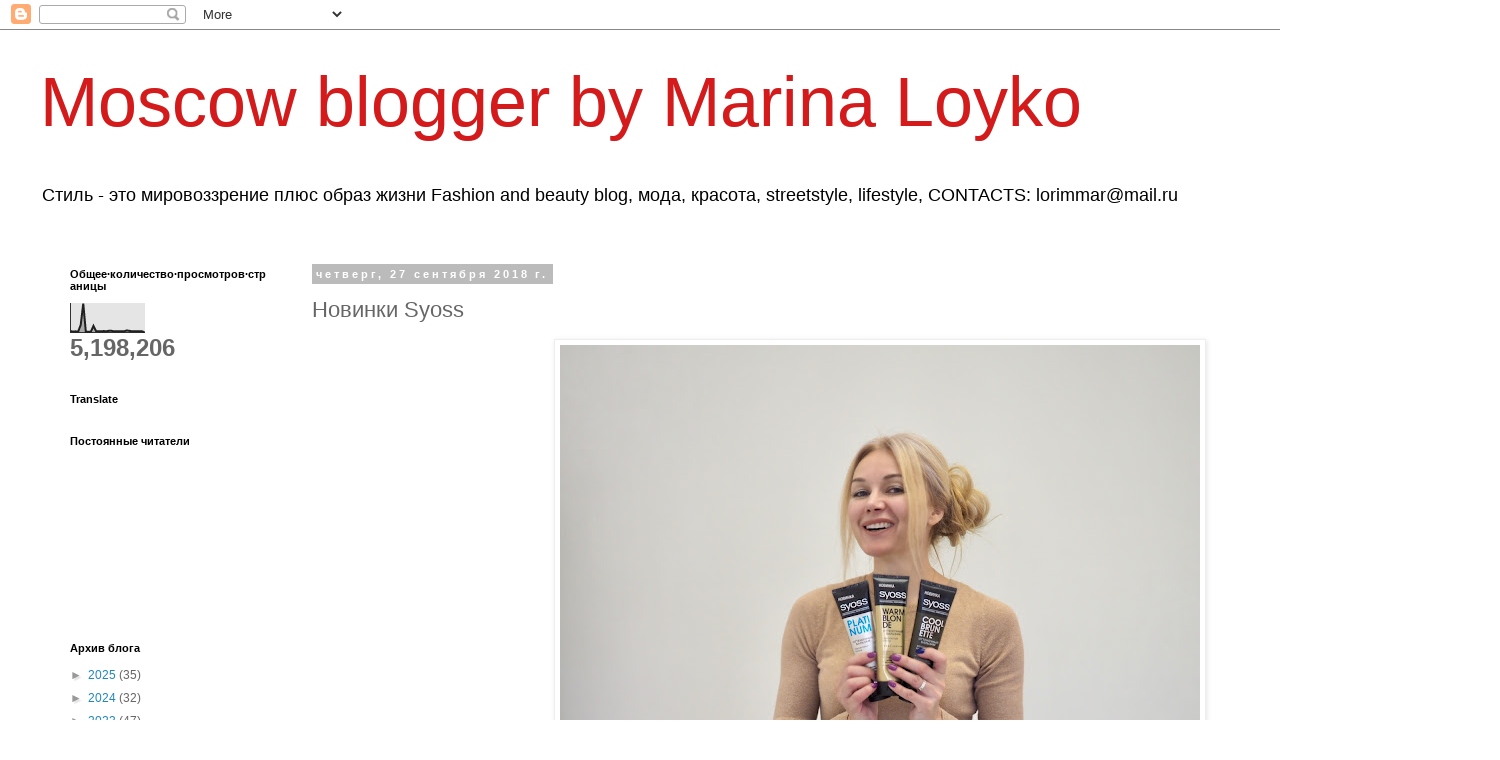

--- FILE ---
content_type: text/html; charset=UTF-8
request_url: https://afinaskaterblogspotcom.blogspot.com/2018/09/syoss.html
body_size: 23692
content:
<!DOCTYPE html>
<html class='v2' dir='ltr' lang='ru'>
<head>
<link href='https://www.blogger.com/static/v1/widgets/4128112664-css_bundle_v2.css' rel='stylesheet' type='text/css'/>
<meta content='width=1100' name='viewport'/>
<meta content='text/html; charset=UTF-8' http-equiv='Content-Type'/>
<meta content='blogger' name='generator'/>
<link href='https://afinaskaterblogspotcom.blogspot.com/favicon.ico' rel='icon' type='image/x-icon'/>
<link href='http://afinaskaterblogspotcom.blogspot.com/2018/09/syoss.html' rel='canonical'/>
<link rel="alternate" type="application/atom+xml" title="  Moscow blogger by Marina Loyko   - Atom" href="https://afinaskaterblogspotcom.blogspot.com/feeds/posts/default" />
<link rel="alternate" type="application/rss+xml" title="  Moscow blogger by Marina Loyko   - RSS" href="https://afinaskaterblogspotcom.blogspot.com/feeds/posts/default?alt=rss" />
<link rel="service.post" type="application/atom+xml" title="  Moscow blogger by Marina Loyko   - Atom" href="https://www.blogger.com/feeds/1085359196025749526/posts/default" />

<link rel="alternate" type="application/atom+xml" title="  Moscow blogger by Marina Loyko   - Atom" href="https://afinaskaterblogspotcom.blogspot.com/feeds/6615420013659445001/comments/default" />
<!--Can't find substitution for tag [blog.ieCssRetrofitLinks]-->
<link href='https://blogger.googleusercontent.com/img/b/R29vZ2xl/AVvXsEh2b0VKYI_TmcPHjCy155x7VblezF3Pzw5QEigJqHpebXMiLNvNPym7b3uOPr3C6n4aov82ZfYrL4axMX1KaN9k5l0zWYR7o62q-sCFFYFbDKpehVXnCxdK81Njdj2TFqyGnNVbNnod2Ag/s640/IMG_4204-27-09-18-12-30.JPG' rel='image_src'/>
<meta content='syoss моделирующая паста, syoss уплотняющее суфле, syoss текстурирующая глина,
шампунь syoss colorist, оттеночный бальзам syoss Colorfull, осветлители блонд Syoss 10-55 ультраплатиновый блонд' name='description'/>
<meta content='http://afinaskaterblogspotcom.blogspot.com/2018/09/syoss.html' property='og:url'/>
<meta content='Новинки Syoss' property='og:title'/>
<meta content='syoss моделирующая паста, syoss уплотняющее суфле, syoss текстурирующая глина,
шампунь syoss colorist, оттеночный бальзам syoss Colorfull, осветлители блонд Syoss 10-55 ультраплатиновый блонд' property='og:description'/>
<meta content='https://blogger.googleusercontent.com/img/b/R29vZ2xl/AVvXsEh2b0VKYI_TmcPHjCy155x7VblezF3Pzw5QEigJqHpebXMiLNvNPym7b3uOPr3C6n4aov82ZfYrL4axMX1KaN9k5l0zWYR7o62q-sCFFYFbDKpehVXnCxdK81Njdj2TFqyGnNVbNnod2Ag/w1200-h630-p-k-no-nu/IMG_4204-27-09-18-12-30.JPG' property='og:image'/>
<title>  Moscow blogger by Marina Loyko  : Новинки Syoss</title>
<style id='page-skin-1' type='text/css'><!--
/*
-----------------------------------------------
Blogger Template Style
Name:     Simple
Designer: Blogger
URL:      www.blogger.com
----------------------------------------------- */
/* Content
----------------------------------------------- */
body {
font: normal normal 12px 'Trebuchet MS', Trebuchet, Verdana, sans-serif;
color: #666666;
background: #ffffff none repeat scroll top left;
padding: 0 0 0 0;
}
html body .region-inner {
min-width: 0;
max-width: 100%;
width: auto;
}
h2 {
font-size: 22px;
}
a:link {
text-decoration:none;
color: #2288bb;
}
a:visited {
text-decoration:none;
color: #888888;
}
a:hover {
text-decoration:underline;
color: #33aaff;
}
.body-fauxcolumn-outer .fauxcolumn-inner {
background: transparent none repeat scroll top left;
_background-image: none;
}
.body-fauxcolumn-outer .cap-top {
position: absolute;
z-index: 1;
height: 400px;
width: 100%;
}
.body-fauxcolumn-outer .cap-top .cap-left {
width: 100%;
background: transparent none repeat-x scroll top left;
_background-image: none;
}
.content-outer {
-moz-box-shadow: 0 0 0 rgba(0, 0, 0, .15);
-webkit-box-shadow: 0 0 0 rgba(0, 0, 0, .15);
-goog-ms-box-shadow: 0 0 0 #333333;
box-shadow: 0 0 0 rgba(0, 0, 0, .15);
margin-bottom: 1px;
}
.content-inner {
padding: 10px 40px;
}
.content-inner {
background-color: #ffffff;
}
/* Header
----------------------------------------------- */
.header-outer {
background: transparent none repeat-x scroll 0 -400px;
_background-image: none;
}
.Header h1 {
font: normal normal 70px Impact, sans-serif;
color: #d41a1a;
text-shadow: 0 0 0 rgba(0, 0, 0, .2);
}
.Header h1 a {
color: #d41a1a;
}
.Header .description {
font-size: 18px;
color: #000000;
}
.header-inner .Header .titlewrapper {
padding: 22px 0;
}
.header-inner .Header .descriptionwrapper {
padding: 0 0;
}
/* Tabs
----------------------------------------------- */
.tabs-inner .section:first-child {
border-top: 0 solid #dddddd;
}
.tabs-inner .section:first-child ul {
margin-top: -1px;
border-top: 1px solid #dddddd;
border-left: 1px solid #dddddd;
border-right: 1px solid #dddddd;
}
.tabs-inner .widget ul {
background: transparent none repeat-x scroll 0 -800px;
_background-image: none;
border-bottom: 1px solid #dddddd;
margin-top: 0;
margin-left: -30px;
margin-right: -30px;
}
.tabs-inner .widget li a {
display: inline-block;
padding: .6em 1em;
font: normal normal 12px 'Trebuchet MS', Trebuchet, Verdana, sans-serif;
color: #000000;
border-left: 1px solid #ffffff;
border-right: 1px solid #dddddd;
}
.tabs-inner .widget li:first-child a {
border-left: none;
}
.tabs-inner .widget li.selected a, .tabs-inner .widget li a:hover {
color: #000000;
background-color: #eeeeee;
text-decoration: none;
}
/* Columns
----------------------------------------------- */
.main-outer {
border-top: 0 solid transparent;
}
.fauxcolumn-left-outer .fauxcolumn-inner {
border-right: 1px solid transparent;
}
.fauxcolumn-right-outer .fauxcolumn-inner {
border-left: 1px solid transparent;
}
/* Headings
----------------------------------------------- */
div.widget > h2,
div.widget h2.title {
margin: 0 0 1em 0;
font: normal bold 11px 'Trebuchet MS',Trebuchet,Verdana,sans-serif;
color: #000000;
}
/* Widgets
----------------------------------------------- */
.widget .zippy {
color: #999999;
text-shadow: 2px 2px 1px rgba(0, 0, 0, .1);
}
.widget .popular-posts ul {
list-style: none;
}
/* Posts
----------------------------------------------- */
h2.date-header {
font: normal bold 11px Arial, Tahoma, Helvetica, FreeSans, sans-serif;
}
.date-header span {
background-color: #bbbbbb;
color: #ffffff;
padding: 0.4em;
letter-spacing: 3px;
margin: inherit;
}
.main-inner {
padding-top: 35px;
padding-bottom: 65px;
}
.main-inner .column-center-inner {
padding: 0 0;
}
.main-inner .column-center-inner .section {
margin: 0 1em;
}
.post {
margin: 0 0 45px 0;
}
h3.post-title, .comments h4 {
font: normal normal 22px 'Trebuchet MS',Trebuchet,Verdana,sans-serif;
margin: .75em 0 0;
}
.post-body {
font-size: 110%;
line-height: 1.4;
position: relative;
}
.post-body img, .post-body .tr-caption-container, .Profile img, .Image img,
.BlogList .item-thumbnail img {
padding: 2px;
background: #ffffff;
border: 1px solid #eeeeee;
-moz-box-shadow: 1px 1px 5px rgba(0, 0, 0, .1);
-webkit-box-shadow: 1px 1px 5px rgba(0, 0, 0, .1);
box-shadow: 1px 1px 5px rgba(0, 0, 0, .1);
}
.post-body img, .post-body .tr-caption-container {
padding: 5px;
}
.post-body .tr-caption-container {
color: #666666;
}
.post-body .tr-caption-container img {
padding: 0;
background: transparent;
border: none;
-moz-box-shadow: 0 0 0 rgba(0, 0, 0, .1);
-webkit-box-shadow: 0 0 0 rgba(0, 0, 0, .1);
box-shadow: 0 0 0 rgba(0, 0, 0, .1);
}
.post-header {
margin: 0 0 1.5em;
line-height: 1.6;
font-size: 90%;
}
.post-footer {
margin: 20px -2px 0;
padding: 5px 10px;
color: #666666;
background-color: #eeeeee;
border-bottom: 1px solid #eeeeee;
line-height: 1.6;
font-size: 90%;
}
#comments .comment-author {
padding-top: 1.5em;
border-top: 1px solid transparent;
background-position: 0 1.5em;
}
#comments .comment-author:first-child {
padding-top: 0;
border-top: none;
}
.avatar-image-container {
margin: .2em 0 0;
}
#comments .avatar-image-container img {
border: 1px solid #eeeeee;
}
/* Comments
----------------------------------------------- */
.comments .comments-content .icon.blog-author {
background-repeat: no-repeat;
background-image: url([data-uri]);
}
.comments .comments-content .loadmore a {
border-top: 1px solid #999999;
border-bottom: 1px solid #999999;
}
.comments .comment-thread.inline-thread {
background-color: #eeeeee;
}
.comments .continue {
border-top: 2px solid #999999;
}
/* Accents
---------------------------------------------- */
.section-columns td.columns-cell {
border-left: 1px solid transparent;
}
.blog-pager {
background: transparent url(https://resources.blogblog.com/blogblog/data/1kt/simple/paging_dot.png) repeat-x scroll top center;
}
.blog-pager-older-link, .home-link,
.blog-pager-newer-link {
background-color: #ffffff;
padding: 5px;
}
.footer-outer {
border-top: 1px dashed #bbbbbb;
}
/* Mobile
----------------------------------------------- */
body.mobile  {
background-size: auto;
}
.mobile .body-fauxcolumn-outer {
background: transparent none repeat scroll top left;
}
.mobile .body-fauxcolumn-outer .cap-top {
background-size: 100% auto;
}
.mobile .content-outer {
-webkit-box-shadow: 0 0 3px rgba(0, 0, 0, .15);
box-shadow: 0 0 3px rgba(0, 0, 0, .15);
}
.mobile .tabs-inner .widget ul {
margin-left: 0;
margin-right: 0;
}
.mobile .post {
margin: 0;
}
.mobile .main-inner .column-center-inner .section {
margin: 0;
}
.mobile .date-header span {
padding: 0.1em 10px;
margin: 0 -10px;
}
.mobile h3.post-title {
margin: 0;
}
.mobile .blog-pager {
background: transparent none no-repeat scroll top center;
}
.mobile .footer-outer {
border-top: none;
}
.mobile .main-inner, .mobile .footer-inner {
background-color: #ffffff;
}
.mobile-index-contents {
color: #666666;
}
.mobile-link-button {
background-color: #2288bb;
}
.mobile-link-button a:link, .mobile-link-button a:visited {
color: #ffffff;
}
.mobile .tabs-inner .section:first-child {
border-top: none;
}
.mobile .tabs-inner .PageList .widget-content {
background-color: #eeeeee;
color: #000000;
border-top: 1px solid #dddddd;
border-bottom: 1px solid #dddddd;
}
.mobile .tabs-inner .PageList .widget-content .pagelist-arrow {
border-left: 1px solid #dddddd;
}

--></style>
<style id='template-skin-1' type='text/css'><!--
body {
min-width: 1500px;
}
.content-outer, .content-fauxcolumn-outer, .region-inner {
min-width: 1500px;
max-width: 1500px;
_width: 1500px;
}
.main-inner .columns {
padding-left: 260px;
padding-right: 0px;
}
.main-inner .fauxcolumn-center-outer {
left: 260px;
right: 0px;
/* IE6 does not respect left and right together */
_width: expression(this.parentNode.offsetWidth -
parseInt("260px") -
parseInt("0px") + 'px');
}
.main-inner .fauxcolumn-left-outer {
width: 260px;
}
.main-inner .fauxcolumn-right-outer {
width: 0px;
}
.main-inner .column-left-outer {
width: 260px;
right: 100%;
margin-left: -260px;
}
.main-inner .column-right-outer {
width: 0px;
margin-right: -0px;
}
#layout {
min-width: 0;
}
#layout .content-outer {
min-width: 0;
width: 800px;
}
#layout .region-inner {
min-width: 0;
width: auto;
}
body#layout div.add_widget {
padding: 8px;
}
body#layout div.add_widget a {
margin-left: 32px;
}
--></style>
<link href='https://www.blogger.com/dyn-css/authorization.css?targetBlogID=1085359196025749526&amp;zx=937ca96a-2eb0-4def-be96-b474617e3a7c' media='none' onload='if(media!=&#39;all&#39;)media=&#39;all&#39;' rel='stylesheet'/><noscript><link href='https://www.blogger.com/dyn-css/authorization.css?targetBlogID=1085359196025749526&amp;zx=937ca96a-2eb0-4def-be96-b474617e3a7c' rel='stylesheet'/></noscript>
<meta name='google-adsense-platform-account' content='ca-host-pub-1556223355139109'/>
<meta name='google-adsense-platform-domain' content='blogspot.com'/>

</head>
<body class='loading variant-simplysimple'>
<div class='navbar section' id='navbar' name='Панель навигации'><div class='widget Navbar' data-version='1' id='Navbar1'><script type="text/javascript">
    function setAttributeOnload(object, attribute, val) {
      if(window.addEventListener) {
        window.addEventListener('load',
          function(){ object[attribute] = val; }, false);
      } else {
        window.attachEvent('onload', function(){ object[attribute] = val; });
      }
    }
  </script>
<div id="navbar-iframe-container"></div>
<script type="text/javascript" src="https://apis.google.com/js/platform.js"></script>
<script type="text/javascript">
      gapi.load("gapi.iframes:gapi.iframes.style.bubble", function() {
        if (gapi.iframes && gapi.iframes.getContext) {
          gapi.iframes.getContext().openChild({
              url: 'https://www.blogger.com/navbar/1085359196025749526?po\x3d6615420013659445001\x26origin\x3dhttps://afinaskaterblogspotcom.blogspot.com',
              where: document.getElementById("navbar-iframe-container"),
              id: "navbar-iframe"
          });
        }
      });
    </script><script type="text/javascript">
(function() {
var script = document.createElement('script');
script.type = 'text/javascript';
script.src = '//pagead2.googlesyndication.com/pagead/js/google_top_exp.js';
var head = document.getElementsByTagName('head')[0];
if (head) {
head.appendChild(script);
}})();
</script>
</div></div>
<div class='body-fauxcolumns'>
<div class='fauxcolumn-outer body-fauxcolumn-outer'>
<div class='cap-top'>
<div class='cap-left'></div>
<div class='cap-right'></div>
</div>
<div class='fauxborder-left'>
<div class='fauxborder-right'></div>
<div class='fauxcolumn-inner'>
</div>
</div>
<div class='cap-bottom'>
<div class='cap-left'></div>
<div class='cap-right'></div>
</div>
</div>
</div>
<div class='content'>
<div class='content-fauxcolumns'>
<div class='fauxcolumn-outer content-fauxcolumn-outer'>
<div class='cap-top'>
<div class='cap-left'></div>
<div class='cap-right'></div>
</div>
<div class='fauxborder-left'>
<div class='fauxborder-right'></div>
<div class='fauxcolumn-inner'>
</div>
</div>
<div class='cap-bottom'>
<div class='cap-left'></div>
<div class='cap-right'></div>
</div>
</div>
</div>
<div class='content-outer'>
<div class='content-cap-top cap-top'>
<div class='cap-left'></div>
<div class='cap-right'></div>
</div>
<div class='fauxborder-left content-fauxborder-left'>
<div class='fauxborder-right content-fauxborder-right'></div>
<div class='content-inner'>
<header>
<div class='header-outer'>
<div class='header-cap-top cap-top'>
<div class='cap-left'></div>
<div class='cap-right'></div>
</div>
<div class='fauxborder-left header-fauxborder-left'>
<div class='fauxborder-right header-fauxborder-right'></div>
<div class='region-inner header-inner'>
<div class='header section' id='header' name='Заголовок'><div class='widget Header' data-version='1' id='Header1'>
<div id='header-inner'>
<div class='titlewrapper'>
<h1 class='title'>
<a href='https://afinaskaterblogspotcom.blogspot.com/'>
  Moscow blogger by Marina Loyko  
</a>
</h1>
</div>
<div class='descriptionwrapper'>
<p class='description'><span>                                                                                                            Стиль - это мировоззрение плюс образ жизни
Fashion and beauty blog, мода, красота, streetstyle, lifestyle,                                 CONTACTS: lorimmar@mail.ru  </span></p>
</div>
</div>
</div></div>
</div>
</div>
<div class='header-cap-bottom cap-bottom'>
<div class='cap-left'></div>
<div class='cap-right'></div>
</div>
</div>
</header>
<div class='tabs-outer'>
<div class='tabs-cap-top cap-top'>
<div class='cap-left'></div>
<div class='cap-right'></div>
</div>
<div class='fauxborder-left tabs-fauxborder-left'>
<div class='fauxborder-right tabs-fauxborder-right'></div>
<div class='region-inner tabs-inner'>
<div class='tabs no-items section' id='crosscol' name='Поперечный столбец'></div>
<div class='tabs no-items section' id='crosscol-overflow' name='Cross-Column 2'></div>
</div>
</div>
<div class='tabs-cap-bottom cap-bottom'>
<div class='cap-left'></div>
<div class='cap-right'></div>
</div>
</div>
<div class='main-outer'>
<div class='main-cap-top cap-top'>
<div class='cap-left'></div>
<div class='cap-right'></div>
</div>
<div class='fauxborder-left main-fauxborder-left'>
<div class='fauxborder-right main-fauxborder-right'></div>
<div class='region-inner main-inner'>
<div class='columns fauxcolumns'>
<div class='fauxcolumn-outer fauxcolumn-center-outer'>
<div class='cap-top'>
<div class='cap-left'></div>
<div class='cap-right'></div>
</div>
<div class='fauxborder-left'>
<div class='fauxborder-right'></div>
<div class='fauxcolumn-inner'>
</div>
</div>
<div class='cap-bottom'>
<div class='cap-left'></div>
<div class='cap-right'></div>
</div>
</div>
<div class='fauxcolumn-outer fauxcolumn-left-outer'>
<div class='cap-top'>
<div class='cap-left'></div>
<div class='cap-right'></div>
</div>
<div class='fauxborder-left'>
<div class='fauxborder-right'></div>
<div class='fauxcolumn-inner'>
</div>
</div>
<div class='cap-bottom'>
<div class='cap-left'></div>
<div class='cap-right'></div>
</div>
</div>
<div class='fauxcolumn-outer fauxcolumn-right-outer'>
<div class='cap-top'>
<div class='cap-left'></div>
<div class='cap-right'></div>
</div>
<div class='fauxborder-left'>
<div class='fauxborder-right'></div>
<div class='fauxcolumn-inner'>
</div>
</div>
<div class='cap-bottom'>
<div class='cap-left'></div>
<div class='cap-right'></div>
</div>
</div>
<!-- corrects IE6 width calculation -->
<div class='columns-inner'>
<div class='column-center-outer'>
<div class='column-center-inner'>
<div class='main section' id='main' name='Основной'><div class='widget Blog' data-version='1' id='Blog1'>
<div class='blog-posts hfeed'>

          <div class="date-outer">
        
<h2 class='date-header'><span>четверг, 27 сентября 2018&#8239;г.</span></h2>

          <div class="date-posts">
        
<div class='post-outer'>
<div class='post hentry uncustomized-post-template' itemprop='blogPost' itemscope='itemscope' itemtype='http://schema.org/BlogPosting'>
<meta content='https://blogger.googleusercontent.com/img/b/R29vZ2xl/AVvXsEh2b0VKYI_TmcPHjCy155x7VblezF3Pzw5QEigJqHpebXMiLNvNPym7b3uOPr3C6n4aov82ZfYrL4axMX1KaN9k5l0zWYR7o62q-sCFFYFbDKpehVXnCxdK81Njdj2TFqyGnNVbNnod2Ag/s640/IMG_4204-27-09-18-12-30.JPG' itemprop='image_url'/>
<meta content='1085359196025749526' itemprop='blogId'/>
<meta content='6615420013659445001' itemprop='postId'/>
<a name='6615420013659445001'></a>
<h3 class='post-title entry-title' itemprop='name'>
Новинки Syoss
</h3>
<div class='post-header'>
<div class='post-header-line-1'></div>
</div>
<div class='post-body entry-content' id='post-body-6615420013659445001' itemprop='articleBody'>
<div dir="ltr" style="text-align: left;" trbidi="on">
<div class="separator" style="clear: both; text-align: center;">
</div>
<div class="separator" style="clear: both; text-align: center;">
<a href="https://blogger.googleusercontent.com/img/b/R29vZ2xl/AVvXsEh2b0VKYI_TmcPHjCy155x7VblezF3Pzw5QEigJqHpebXMiLNvNPym7b3uOPr3C6n4aov82ZfYrL4axMX1KaN9k5l0zWYR7o62q-sCFFYFbDKpehVXnCxdK81Njdj2TFqyGnNVbNnod2Ag/s1600/IMG_4204-27-09-18-12-30.JPG" imageanchor="1" style="margin-left: 1em; margin-right: 1em;"><img border="0" data-original-height="1600" data-original-width="1600" height="640" src="https://blogger.googleusercontent.com/img/b/R29vZ2xl/AVvXsEh2b0VKYI_TmcPHjCy155x7VblezF3Pzw5QEigJqHpebXMiLNvNPym7b3uOPr3C6n4aov82ZfYrL4axMX1KaN9k5l0zWYR7o62q-sCFFYFbDKpehVXnCxdK81Njdj2TFqyGnNVbNnod2Ag/s640/IMG_4204-27-09-18-12-30.JPG" width="640" /></a></div>
&nbsp;<br />
Девчат, у меня отличные новости! Вчера была на презентации новинок от Syoss, и уже подготовила обзор. Много интересного. Кстати, у меня в руках на одном из фото два новых оттенка красок. На презентации можно было все попробовать включая окрашивание, как стойкое, так и окрашивание&nbsp;оттеночными&nbsp;средствами.<br />
Я сделала себе стойкое окрашивание новинкой&nbsp;Блонд Осветлители с оттенком 10-55 ультраплатиновый блонд. 3 уровень, осветление на 4 тона.<br />
В коробочке на фото, слева.<br />
На моём исходном русом оттенке получился достаточно светлый жемчужный оттенок, на фото все видно. На девушке с более светлыми волосами, осветленными, получился очень красивый &nbsp;яркий жемчужный<span style="background-color: white;"> блонд как на на фото на коробочке,</span> но у меня без осветления так не будет. Краска мне понравилась.<br />
<br />
<a name="more"></a><br /><br />
<div class="separator" style="clear: both; text-align: center;">
</div>
<div class="separator" style="clear: both; text-align: center;">
<a href="https://blogger.googleusercontent.com/img/b/R29vZ2xl/AVvXsEigLgbQC68XF2KVEsVFHj3vqVELRI3NM7tgYmrQtUJNUKkTIhi0EZZRkrivsvmh2nG0TOKhJWk83zj1kjFiEMo587oDllKodnzpPOSaquLintMQqa_bmX_RO7Rv6lkG5lm3U1Q1UC4gFUU/s1600/IMG_4207-27-09-18-12-30.JPG" imageanchor="1" style="margin-left: 1em; margin-right: 1em;"><img border="0" data-original-height="1600" data-original-width="1600" height="640" src="https://blogger.googleusercontent.com/img/b/R29vZ2xl/AVvXsEigLgbQC68XF2KVEsVFHj3vqVELRI3NM7tgYmrQtUJNUKkTIhi0EZZRkrivsvmh2nG0TOKhJWk83zj1kjFiEMo587oDllKodnzpPOSaquLintMQqa_bmX_RO7Rv6lkG5lm3U1Q1UC4gFUU/s640/IMG_4207-27-09-18-12-30.JPG" width="640" /></a></div>
<div class="separator" style="clear: both; text-align: center;">
<br /></div>
<div class="separator" style="clear: both; text-align: left;">
Время выдержки 30-35 минут. Красить лучше в салоне, когда я красила сама в домашних условиях, волосы были всегда хуже по качеству, и неизбежен пусть и мелкий, но непрокрас, а из-за этого приходится волосы красить раз в месяц, а если красишь в салоне, то можно раз в два месяца, я чаще точно не буду больше окрашивать.</div>
<div class="separator" style="clear: both; text-align: left;">
<br /></div>
<div class="separator" style="clear: both; text-align: center;">
<a href="https://blogger.googleusercontent.com/img/b/R29vZ2xl/AVvXsEg92iaNug2aajNur5GvoGSM0GXrczPsK4zItqcOz6mB90CgilfH250rgtEw7nWRN75x3-JDPECY2lJSccEVvvfRcXPbUMWiuWzCfMJ1eQKRLgsKmwBcNyWzh0LkqNI5l73AwGvogpOlWyk/s1600/IMG_4201-27-09-18-12-30.JPG" imageanchor="1" style="margin-left: 1em; margin-right: 1em;"><img border="0" data-original-height="1600" data-original-width="1600" height="640" src="https://blogger.googleusercontent.com/img/b/R29vZ2xl/AVvXsEg92iaNug2aajNur5GvoGSM0GXrczPsK4zItqcOz6mB90CgilfH250rgtEw7nWRN75x3-JDPECY2lJSccEVvvfRcXPbUMWiuWzCfMJ1eQKRLgsKmwBcNyWzh0LkqNI5l73AwGvogpOlWyk/s640/IMG_4201-27-09-18-12-30.JPG" width="640" /></a></div>
<div class="separator" style="clear: both; text-align: center;">
</div>
<br />
А теперь расскажу про реально классную новинку, которая наверняка заинтересует многих, это оттеночные бальзамы Syoss ColorFull.<br />
Большой объем, целых 150 мл, и, вы не поверите, 9 цветов!!!<br />
Любая из нас найдет свой оттенок. Это временное окрашивание. Цвета: черный, глубокий каштановый, теплый каштановый, холодный каштановый, рубиновый, медный, золотистый блонд, холодный и платиновый блонд.<br />
Представляете, для брюнеток целых 4 оттенка, для рыжих 2, и для блондинок 3<br />
Холодный и платиновый блонд держать 5 минут, остальные цвета 20-30 минут.<br />
Наносится на мокрые волосы, предварительно вымытые шампунем. Внимательно читать инструкцию!!!<br />
Прилагаются перчатки.<br />
Цена 280 рублей за один флакон.<br />
<div class="separator" style="clear: both; text-align: center;">
</div>
<div class="separator" style="clear: both; text-align: center;">
</div>
<br />
<div class="separator" style="clear: both; text-align: center;">
<a href="https://blogger.googleusercontent.com/img/b/R29vZ2xl/AVvXsEhN8Cv-LOGnI-KnuTsCIaWtYhsx5XJjxVWwk6fAkg9cWwUsC86tjCsEYmaibyGwHT6pSSnRRPbdaZyw3PptM49OlF27XTuKDv718BtNgH4U5Y0QcBJ1ltX6RVTQ-_ML7qoVL1bOEx_38Aw/s1600/IMG_4202-27-09-18-12-30.JPG" imageanchor="1" style="margin-left: 1em; margin-right: 1em;"><img border="0" data-original-height="1600" data-original-width="1600" height="640" src="https://blogger.googleusercontent.com/img/b/R29vZ2xl/AVvXsEhN8Cv-LOGnI-KnuTsCIaWtYhsx5XJjxVWwk6fAkg9cWwUsC86tjCsEYmaibyGwHT6pSSnRRPbdaZyw3PptM49OlF27XTuKDv718BtNgH4U5Y0QcBJ1ltX6RVTQ-_ML7qoVL1bOEx_38Aw/s640/IMG_4202-27-09-18-12-30.JPG" width="640" /></a></div>
<br />
<div class="separator" style="clear: both; text-align: center;">
<a href="https://blogger.googleusercontent.com/img/b/R29vZ2xl/AVvXsEj7GWL36ogV1i4IMR1mmkFfU743hUN2WSSngv9GCCMmUrN_W2DdH9M6v98oTpj49T918vtnr3sLKzoC4mS9JR7tJx96LfJsId8Eb5chbq1622k1AN9XkDdbPTXOO29gH0LIUUOBcq2L3ms/s1600/IMG_4208-27-09-18-12-30.JPG" imageanchor="1" style="margin-left: 1em; margin-right: 1em;"><img border="0" data-original-height="1600" data-original-width="1600" height="640" src="https://blogger.googleusercontent.com/img/b/R29vZ2xl/AVvXsEj7GWL36ogV1i4IMR1mmkFfU743hUN2WSSngv9GCCMmUrN_W2DdH9M6v98oTpj49T918vtnr3sLKzoC4mS9JR7tJx96LfJsId8Eb5chbq1622k1AN9XkDdbPTXOO29gH0LIUUOBcq2L3ms/s640/IMG_4208-27-09-18-12-30.JPG" width="640" /></a></div>
<br />
Обновили и всю линейку шампуней и бальзамов. У меня в руках коллекция Syoss Colorist, (ранее Syoss Color). Главная фишка формулы, PH 4,4 для ухода за окрашенными волосами, это очень важно. Все описания профессиональных красок содержат требование по мытью волос после окрашивание шампунем и бальзамом с низким PH,&nbsp;4,5 и ниже. Это позволяет красящим пигментам дольше сохраняться в волосах. Среди шампуней массмаркета вы таких больше не найдете, я проверяла, когда искала в прошлом году. Все шампуни с PH от 6,5, до 7,7, а это<br />
щелочной РH.<br />
Даже в проф линейках надо поискать шампунь с таким PH, и от стоит от 800 рублей и выше.<br />
А теперь у нас есть такой нужный для всех, кто окрашивает волосы стойкой краской шампунь из новой линейки Syoss.<br />
<br />
<div class="separator" style="clear: both; text-align: center;">
<a href="https://blogger.googleusercontent.com/img/b/R29vZ2xl/AVvXsEg31fnJTDIpZ52BUYqpsG9ISHFSdawpPHEU0RZZx49Tzbu8vYsjgw2AdFsNCCE0jryd1zNlMMlg_v-wkyJYWcgh0XIpvz1NMAmKDFuNnl-VehvgjC5019uaswkhopd2_lnPSjb6msFCqEY/s1600/IMG_4196-27-09-18-12-30.JPG" imageanchor="1" style="margin-left: 1em; margin-right: 1em;"><img border="0" data-original-height="1600" data-original-width="1600" height="640" src="https://blogger.googleusercontent.com/img/b/R29vZ2xl/AVvXsEg31fnJTDIpZ52BUYqpsG9ISHFSdawpPHEU0RZZx49Tzbu8vYsjgw2AdFsNCCE0jryd1zNlMMlg_v-wkyJYWcgh0XIpvz1NMAmKDFuNnl-VehvgjC5019uaswkhopd2_lnPSjb6msFCqEY/s640/IMG_4196-27-09-18-12-30.JPG" width="640" /></a></div>
<br />
Среди новинок вы найдете и новые средства для стайлинга.<br />
<h3 style="text-align: left;">
Моделирующая паста Syoss</h3>
легкий контроль, естественный блеск, эластичная текстура, прическу можно легко ремоделировать<br />
<h3 style="text-align: left;">
Уплотняющее суфле Syoss</h3>
это воздушная текстура, средний контроль, естественный блеск, любая длина, формула уплотняет волосы и придает им объем;<br />
<h3 style="text-align: left;">
Текстурирующая глина Syoss</h3>
Сильный контроль, матовый эффект, самая сильная фиксация, подойдет даже для коротких стрижек. Позволяет создать текстурирующую укладку;<br />
<br />
<div class="separator" style="clear: both; text-align: center;">
<a href="https://blogger.googleusercontent.com/img/b/R29vZ2xl/AVvXsEga5hvDYOPATPZn3MTqB6AKGYVivn6u8Kxx2q8TUq5yyP7seue7dadWwXOvjGcNsaCQhE3A7eM0-PjIdIELaN6R3mx6GMSXf-Xbfv0S2Z6sxuZKw2GF1OYqr5jgXEzq6duHuMk24DFZtHQ/s1600/IMG_4203-27-09-18-12-30.JPG" imageanchor="1" style="margin-left: 1em; margin-right: 1em;"><img border="0" data-original-height="1600" data-original-width="1600" height="640" src="https://blogger.googleusercontent.com/img/b/R29vZ2xl/AVvXsEga5hvDYOPATPZn3MTqB6AKGYVivn6u8Kxx2q8TUq5yyP7seue7dadWwXOvjGcNsaCQhE3A7eM0-PjIdIELaN6R3mx6GMSXf-Xbfv0S2Z6sxuZKw2GF1OYqr5jgXEzq6duHuMk24DFZtHQ/s640/IMG_4203-27-09-18-12-30.JPG" width="640" /></a></div>
<br />
Я использовала уплотняющее суфле, для того, чтобы пригладить короткие волоски по пробору, и выделить пряди. Все три средства мне понравились. Для гладкой прически, и её фиксации мне ни одно из них не подошло, не дает нужного эффекта, волосы выбиваются, для придания гладкости в тугом хвосте, я по прежнему использую любимое средство от Got2be Art ХАОС.<br />
У меня все.<br />
Удачных экспериментов и берегите ваши волосы.</div>
<div style='clear: both;'></div>
</div>
<div class='post-footer'>
<div class='post-footer-line post-footer-line-1'>
<span class='post-author vcard'>
Автор:
<span class='fn' itemprop='author' itemscope='itemscope' itemtype='http://schema.org/Person'>
<meta content='https://www.blogger.com/profile/01735702093408215032' itemprop='url'/>
<a class='g-profile' href='https://www.blogger.com/profile/01735702093408215032' rel='author' title='author profile'>
<span itemprop='name'>Moscow Blogger</span>
</a>
</span>
</span>
<span class='post-timestamp'>
на
<meta content='http://afinaskaterblogspotcom.blogspot.com/2018/09/syoss.html' itemprop='url'/>
<a class='timestamp-link' href='https://afinaskaterblogspotcom.blogspot.com/2018/09/syoss.html' rel='bookmark' title='permanent link'><abbr class='published' itemprop='datePublished' title='2018-09-27T13:09:00+02:00'>13:09</abbr></a>
</span>
<span class='post-comment-link'>
</span>
<span class='post-icons'>
<span class='item-control blog-admin pid-1325365698'>
<a href='https://www.blogger.com/post-edit.g?blogID=1085359196025749526&postID=6615420013659445001&from=pencil' title='Изменить сообщение'>
<img alt='' class='icon-action' height='18' src='https://resources.blogblog.com/img/icon18_edit_allbkg.gif' width='18'/>
</a>
</span>
</span>
<div class='post-share-buttons goog-inline-block'>
<a class='goog-inline-block share-button sb-email' href='https://www.blogger.com/share-post.g?blogID=1085359196025749526&postID=6615420013659445001&target=email' target='_blank' title='Отправить по электронной почте'><span class='share-button-link-text'>Отправить по электронной почте</span></a><a class='goog-inline-block share-button sb-blog' href='https://www.blogger.com/share-post.g?blogID=1085359196025749526&postID=6615420013659445001&target=blog' onclick='window.open(this.href, "_blank", "height=270,width=475"); return false;' target='_blank' title='Написать об этом в блоге'><span class='share-button-link-text'>Написать об этом в блоге</span></a><a class='goog-inline-block share-button sb-twitter' href='https://www.blogger.com/share-post.g?blogID=1085359196025749526&postID=6615420013659445001&target=twitter' target='_blank' title='Поделиться в X'><span class='share-button-link-text'>Поделиться в X</span></a><a class='goog-inline-block share-button sb-facebook' href='https://www.blogger.com/share-post.g?blogID=1085359196025749526&postID=6615420013659445001&target=facebook' onclick='window.open(this.href, "_blank", "height=430,width=640"); return false;' target='_blank' title='Опубликовать в Facebook'><span class='share-button-link-text'>Опубликовать в Facebook</span></a><a class='goog-inline-block share-button sb-pinterest' href='https://www.blogger.com/share-post.g?blogID=1085359196025749526&postID=6615420013659445001&target=pinterest' target='_blank' title='Поделиться в Pinterest'><span class='share-button-link-text'>Поделиться в Pinterest</span></a>
</div>
</div>
<div class='post-footer-line post-footer-line-2'>
<span class='post-labels'>
Ярлыки:
<a href='https://afinaskaterblogspotcom.blogspot.com/search/label/%D0%92%D0%BE%D0%BB%D0%BE%D1%81%D1%8B%20%D1%83%D1%85%D0%BE%D0%B4' rel='tag'>Волосы уход</a>,
<a href='https://afinaskaterblogspotcom.blogspot.com/search/label/Syoss' rel='tag'>Syoss</a>
</span>
</div>
<div class='post-footer-line post-footer-line-3'>
<span class='post-location'>
</span>
</div>
</div>
</div>
<div class='comments' id='comments'>
<a name='comments'></a>
<h4>6 комментариев:</h4>
<div class='comments-content'>
<script async='async' src='' type='text/javascript'></script>
<script type='text/javascript'>
    (function() {
      var items = null;
      var msgs = null;
      var config = {};

// <![CDATA[
      var cursor = null;
      if (items && items.length > 0) {
        cursor = parseInt(items[items.length - 1].timestamp) + 1;
      }

      var bodyFromEntry = function(entry) {
        var text = (entry &&
                    ((entry.content && entry.content.$t) ||
                     (entry.summary && entry.summary.$t))) ||
            '';
        if (entry && entry.gd$extendedProperty) {
          for (var k in entry.gd$extendedProperty) {
            if (entry.gd$extendedProperty[k].name == 'blogger.contentRemoved') {
              return '<span class="deleted-comment">' + text + '</span>';
            }
          }
        }
        return text;
      }

      var parse = function(data) {
        cursor = null;
        var comments = [];
        if (data && data.feed && data.feed.entry) {
          for (var i = 0, entry; entry = data.feed.entry[i]; i++) {
            var comment = {};
            // comment ID, parsed out of the original id format
            var id = /blog-(\d+).post-(\d+)/.exec(entry.id.$t);
            comment.id = id ? id[2] : null;
            comment.body = bodyFromEntry(entry);
            comment.timestamp = Date.parse(entry.published.$t) + '';
            if (entry.author && entry.author.constructor === Array) {
              var auth = entry.author[0];
              if (auth) {
                comment.author = {
                  name: (auth.name ? auth.name.$t : undefined),
                  profileUrl: (auth.uri ? auth.uri.$t : undefined),
                  avatarUrl: (auth.gd$image ? auth.gd$image.src : undefined)
                };
              }
            }
            if (entry.link) {
              if (entry.link[2]) {
                comment.link = comment.permalink = entry.link[2].href;
              }
              if (entry.link[3]) {
                var pid = /.*comments\/default\/(\d+)\?.*/.exec(entry.link[3].href);
                if (pid && pid[1]) {
                  comment.parentId = pid[1];
                }
              }
            }
            comment.deleteclass = 'item-control blog-admin';
            if (entry.gd$extendedProperty) {
              for (var k in entry.gd$extendedProperty) {
                if (entry.gd$extendedProperty[k].name == 'blogger.itemClass') {
                  comment.deleteclass += ' ' + entry.gd$extendedProperty[k].value;
                } else if (entry.gd$extendedProperty[k].name == 'blogger.displayTime') {
                  comment.displayTime = entry.gd$extendedProperty[k].value;
                }
              }
            }
            comments.push(comment);
          }
        }
        return comments;
      };

      var paginator = function(callback) {
        if (hasMore()) {
          var url = config.feed + '?alt=json&v=2&orderby=published&reverse=false&max-results=50';
          if (cursor) {
            url += '&published-min=' + new Date(cursor).toISOString();
          }
          window.bloggercomments = function(data) {
            var parsed = parse(data);
            cursor = parsed.length < 50 ? null
                : parseInt(parsed[parsed.length - 1].timestamp) + 1
            callback(parsed);
            window.bloggercomments = null;
          }
          url += '&callback=bloggercomments';
          var script = document.createElement('script');
          script.type = 'text/javascript';
          script.src = url;
          document.getElementsByTagName('head')[0].appendChild(script);
        }
      };
      var hasMore = function() {
        return !!cursor;
      };
      var getMeta = function(key, comment) {
        if ('iswriter' == key) {
          var matches = !!comment.author
              && comment.author.name == config.authorName
              && comment.author.profileUrl == config.authorUrl;
          return matches ? 'true' : '';
        } else if ('deletelink' == key) {
          return config.baseUri + '/comment/delete/'
               + config.blogId + '/' + comment.id;
        } else if ('deleteclass' == key) {
          return comment.deleteclass;
        }
        return '';
      };

      var replybox = null;
      var replyUrlParts = null;
      var replyParent = undefined;

      var onReply = function(commentId, domId) {
        if (replybox == null) {
          // lazily cache replybox, and adjust to suit this style:
          replybox = document.getElementById('comment-editor');
          if (replybox != null) {
            replybox.height = '250px';
            replybox.style.display = 'block';
            replyUrlParts = replybox.src.split('#');
          }
        }
        if (replybox && (commentId !== replyParent)) {
          replybox.src = '';
          document.getElementById(domId).insertBefore(replybox, null);
          replybox.src = replyUrlParts[0]
              + (commentId ? '&parentID=' + commentId : '')
              + '#' + replyUrlParts[1];
          replyParent = commentId;
        }
      };

      var hash = (window.location.hash || '#').substring(1);
      var startThread, targetComment;
      if (/^comment-form_/.test(hash)) {
        startThread = hash.substring('comment-form_'.length);
      } else if (/^c[0-9]+$/.test(hash)) {
        targetComment = hash.substring(1);
      }

      // Configure commenting API:
      var configJso = {
        'maxDepth': config.maxThreadDepth
      };
      var provider = {
        'id': config.postId,
        'data': items,
        'loadNext': paginator,
        'hasMore': hasMore,
        'getMeta': getMeta,
        'onReply': onReply,
        'rendered': true,
        'initComment': targetComment,
        'initReplyThread': startThread,
        'config': configJso,
        'messages': msgs
      };

      var render = function() {
        if (window.goog && window.goog.comments) {
          var holder = document.getElementById('comment-holder');
          window.goog.comments.render(holder, provider);
        }
      };

      // render now, or queue to render when library loads:
      if (window.goog && window.goog.comments) {
        render();
      } else {
        window.goog = window.goog || {};
        window.goog.comments = window.goog.comments || {};
        window.goog.comments.loadQueue = window.goog.comments.loadQueue || [];
        window.goog.comments.loadQueue.push(render);
      }
    })();
// ]]>
  </script>
<div id='comment-holder'>
<div class="comment-thread toplevel-thread"><ol id="top-ra"><li class="comment" id="c7709692256623921775"><div class="avatar-image-container"><img src="//www.blogger.com/img/blogger_logo_round_35.png" alt=""/></div><div class="comment-block"><div class="comment-header"><cite class="user"><a href="https://www.blogger.com/profile/02720879727083755197" rel="nofollow">Алена КАрпулька</a></cite><span class="icon user "></span><span class="datetime secondary-text"><a rel="nofollow" href="https://afinaskaterblogspotcom.blogspot.com/2018/09/syoss.html?showComment=1538048441546#c7709692256623921775">27 сентября 2018&#8239;г. в 13:40</a></span></div><p class="comment-content">Божечки! только сегодня вспоминала оттеночный мусс от сьес, которым я так любила пользоваться!))с удовольствием буду ждать на прилавках магазина оттеночный бальзам и нейтральный уход! спасибо за пост, вы просто фея!</p><span class="comment-actions secondary-text"><a class="comment-reply" target="_self" data-comment-id="7709692256623921775">Ответить</a><span class="item-control blog-admin blog-admin pid-63709207"><a target="_self" href="https://www.blogger.com/comment/delete/1085359196025749526/7709692256623921775">Удалить</a></span></span></div><div class="comment-replies"><div id="c7709692256623921775-rt" class="comment-thread inline-thread hidden"><span class="thread-toggle thread-expanded"><span class="thread-arrow"></span><span class="thread-count"><a target="_self">Ответы</a></span></span><ol id="c7709692256623921775-ra" class="thread-chrome thread-expanded"><div></div><div id="c7709692256623921775-continue" class="continue"><a class="comment-reply" target="_self" data-comment-id="7709692256623921775">Ответить</a></div></ol></div></div><div class="comment-replybox-single" id="c7709692256623921775-ce"></div></li><li class="comment" id="c2294184896143064109"><div class="avatar-image-container"><img src="//blogger.googleusercontent.com/img/b/R29vZ2xl/AVvXsEhpOdJEp0qPa9HuL4BxiVa0bfdM24NzGKByQDVWb4MXrApxgllXk7gnGG9cOJp_Ouono1-qqUVrT-6FxG9eTPEf4ufZsl1xOs5nzq1FP6TsFeScKHPD-MOLu8ZVV_E_2-U/s45-c/CLOSE+UP+STATEMENT+GOLD+EARRINGS+WHITE+SHIRT.JPG" alt=""/></div><div class="comment-block"><div class="comment-header"><cite class="user"><a href="https://www.blogger.com/profile/04908566377732204399" rel="nofollow">Ivana  Split</a></cite><span class="icon user "></span><span class="datetime secondary-text"><a rel="nofollow" href="https://afinaskaterblogspotcom.blogspot.com/2018/09/syoss.html?showComment=1538072229633#c2294184896143064109">27 сентября 2018&#8239;г. в 20:17</a></span></div><p class="comment-content">I tried Syoss hair colours and shampoos, they&#39;re a great brand. I do like your beige outfit.</p><span class="comment-actions secondary-text"><a class="comment-reply" target="_self" data-comment-id="2294184896143064109">Ответить</a><span class="item-control blog-admin blog-admin pid-950724503"><a target="_self" href="https://www.blogger.com/comment/delete/1085359196025749526/2294184896143064109">Удалить</a></span></span></div><div class="comment-replies"><div id="c2294184896143064109-rt" class="comment-thread inline-thread hidden"><span class="thread-toggle thread-expanded"><span class="thread-arrow"></span><span class="thread-count"><a target="_self">Ответы</a></span></span><ol id="c2294184896143064109-ra" class="thread-chrome thread-expanded"><div></div><div id="c2294184896143064109-continue" class="continue"><a class="comment-reply" target="_self" data-comment-id="2294184896143064109">Ответить</a></div></ol></div></div><div class="comment-replybox-single" id="c2294184896143064109-ce"></div></li><li class="comment" id="c9111747988427232238"><div class="avatar-image-container"><img src="//blogger.googleusercontent.com/img/b/R29vZ2xl/AVvXsEiiR_tgMgjBpHSjk8KsvMKuyg6etoH5GJ9r4IQFjWBqK2jbaH6_YkHRY8SmGfMAtAm3HCYijhxyFU652j-S3KvYmZLerdieC1HimzJ3FfhzWwBmZAwPFHIoRads1Ec2aw/s45-c/4444.jpeg" alt=""/></div><div class="comment-block"><div class="comment-header"><cite class="user"><a href="https://www.blogger.com/profile/15453672515231359045" rel="nofollow">vesnamar.blogspot.com</a></cite><span class="icon user "></span><span class="datetime secondary-text"><a rel="nofollow" href="https://afinaskaterblogspotcom.blogspot.com/2018/09/syoss.html?showComment=1538117056816#c9111747988427232238">28 сентября 2018&#8239;г. в 08:44</a></span></div><p class="comment-content">Great post dear! :)</p><span class="comment-actions secondary-text"><a class="comment-reply" target="_self" data-comment-id="9111747988427232238">Ответить</a><span class="item-control blog-admin blog-admin pid-1163544615"><a target="_self" href="https://www.blogger.com/comment/delete/1085359196025749526/9111747988427232238">Удалить</a></span></span></div><div class="comment-replies"><div id="c9111747988427232238-rt" class="comment-thread inline-thread hidden"><span class="thread-toggle thread-expanded"><span class="thread-arrow"></span><span class="thread-count"><a target="_self">Ответы</a></span></span><ol id="c9111747988427232238-ra" class="thread-chrome thread-expanded"><div></div><div id="c9111747988427232238-continue" class="continue"><a class="comment-reply" target="_self" data-comment-id="9111747988427232238">Ответить</a></div></ol></div></div><div class="comment-replybox-single" id="c9111747988427232238-ce"></div></li><li class="comment" id="c5734198697357744108"><div class="avatar-image-container"><img src="//www.blogger.com/img/blogger_logo_round_35.png" alt=""/></div><div class="comment-block"><div class="comment-header"><cite class="user"><a href="https://www.blogger.com/profile/04743867271958062616" rel="nofollow">Victoria</a></cite><span class="icon user "></span><span class="datetime secondary-text"><a rel="nofollow" href="https://afinaskaterblogspotcom.blogspot.com/2018/09/syoss.html?showComment=1538137991589#c5734198697357744108">28 сентября 2018&#8239;г. в 14:33</a></span></div><p class="comment-content">Спасибо за рассказ! С удовольствием попробую оттеночные бальзамы )))</p><span class="comment-actions secondary-text"><a class="comment-reply" target="_self" data-comment-id="5734198697357744108">Ответить</a><span class="item-control blog-admin blog-admin pid-764077349"><a target="_self" href="https://www.blogger.com/comment/delete/1085359196025749526/5734198697357744108">Удалить</a></span></span></div><div class="comment-replies"><div id="c5734198697357744108-rt" class="comment-thread inline-thread hidden"><span class="thread-toggle thread-expanded"><span class="thread-arrow"></span><span class="thread-count"><a target="_self">Ответы</a></span></span><ol id="c5734198697357744108-ra" class="thread-chrome thread-expanded"><div></div><div id="c5734198697357744108-continue" class="continue"><a class="comment-reply" target="_self" data-comment-id="5734198697357744108">Ответить</a></div></ol></div></div><div class="comment-replybox-single" id="c5734198697357744108-ce"></div></li><li class="comment" id="c5122307542243567104"><div class="avatar-image-container"><img src="//www.blogger.com/img/blogger_logo_round_35.png" alt=""/></div><div class="comment-block"><div class="comment-header"><cite class="user"><a href="https://www.blogger.com/profile/15558998524615164892" rel="nofollow">Eniwhere Fashion</a></cite><span class="icon user "></span><span class="datetime secondary-text"><a rel="nofollow" href="https://afinaskaterblogspotcom.blogspot.com/2018/09/syoss.html?showComment=1538545445975#c5122307542243567104">3 октября 2018&#8239;г. в 07:44</a></span></div><p class="comment-content">I don&#39;t know this brand but from your review it seems good. <br>Have a nice day and don&#39;t miss my latest post, now on my blog! Kisses from Italy and thank you for your visit,<br>Eni <br><br><a href="http://eniwherefashion.blogspot.it/" rel="nofollow">Eniwhere Fashion</a> <br><a href="http://bit.ly/2Re3cbk-mfw18" rel="nofollow"> Outfit for MFW18 </a></p><span class="comment-actions secondary-text"><a class="comment-reply" target="_self" data-comment-id="5122307542243567104">Ответить</a><span class="item-control blog-admin blog-admin pid-1322808045"><a target="_self" href="https://www.blogger.com/comment/delete/1085359196025749526/5122307542243567104">Удалить</a></span></span></div><div class="comment-replies"><div id="c5122307542243567104-rt" class="comment-thread inline-thread hidden"><span class="thread-toggle thread-expanded"><span class="thread-arrow"></span><span class="thread-count"><a target="_self">Ответы</a></span></span><ol id="c5122307542243567104-ra" class="thread-chrome thread-expanded"><div></div><div id="c5122307542243567104-continue" class="continue"><a class="comment-reply" target="_self" data-comment-id="5122307542243567104">Ответить</a></div></ol></div></div><div class="comment-replybox-single" id="c5122307542243567104-ce"></div></li><li class="comment" id="c5848257435801902669"><div class="avatar-image-container"><img src="//www.blogger.com/img/blogger_logo_round_35.png" alt=""/></div><div class="comment-block"><div class="comment-header"><cite class="user"><a href="https://www.blogger.com/profile/09094823769708242215" rel="nofollow">Unknown</a></cite><span class="icon user "></span><span class="datetime secondary-text"><a rel="nofollow" href="https://afinaskaterblogspotcom.blogspot.com/2018/09/syoss.html?showComment=1539560150729#c5848257435801902669">15 октября 2018&#8239;г. в 01:35</a></span></div><p class="comment-content">thanks for sharing <br>http://47biz.com</p><span class="comment-actions secondary-text"><a class="comment-reply" target="_self" data-comment-id="5848257435801902669">Ответить</a><span class="item-control blog-admin blog-admin pid-1674003459"><a target="_self" href="https://www.blogger.com/comment/delete/1085359196025749526/5848257435801902669">Удалить</a></span></span></div><div class="comment-replies"><div id="c5848257435801902669-rt" class="comment-thread inline-thread hidden"><span class="thread-toggle thread-expanded"><span class="thread-arrow"></span><span class="thread-count"><a target="_self">Ответы</a></span></span><ol id="c5848257435801902669-ra" class="thread-chrome thread-expanded"><div></div><div id="c5848257435801902669-continue" class="continue"><a class="comment-reply" target="_self" data-comment-id="5848257435801902669">Ответить</a></div></ol></div></div><div class="comment-replybox-single" id="c5848257435801902669-ce"></div></li></ol><div id="top-continue" class="continue"><a class="comment-reply" target="_self">Добавить комментарий</a></div><div class="comment-replybox-thread" id="top-ce"></div><div class="loadmore hidden" data-post-id="6615420013659445001"><a target="_self">Ещё</a></div></div>
</div>
</div>
<p class='comment-footer'>
<div class='comment-form'>
<a name='comment-form'></a>
<p>
</p>
<a href='https://www.blogger.com/comment/frame/1085359196025749526?po=6615420013659445001&hl=ru&saa=85391&origin=https://afinaskaterblogspotcom.blogspot.com' id='comment-editor-src'></a>
<iframe allowtransparency='true' class='blogger-iframe-colorize blogger-comment-from-post' frameborder='0' height='410px' id='comment-editor' name='comment-editor' src='' width='100%'></iframe>
<script src='https://www.blogger.com/static/v1/jsbin/1345082660-comment_from_post_iframe.js' type='text/javascript'></script>
<script type='text/javascript'>
      BLOG_CMT_createIframe('https://www.blogger.com/rpc_relay.html');
    </script>
</div>
</p>
<div id='backlinks-container'>
<div id='Blog1_backlinks-container'>
</div>
</div>
</div>
</div>

        </div></div>
      
</div>
<div class='blog-pager' id='blog-pager'>
<span id='blog-pager-newer-link'>
<a class='blog-pager-newer-link' href='https://afinaskaterblogspotcom.blogspot.com/2018/10/glamglow-mask.html' id='Blog1_blog-pager-newer-link' title='Следующее'>Следующее</a>
</span>
<span id='blog-pager-older-link'>
<a class='blog-pager-older-link' href='https://afinaskaterblogspotcom.blogspot.com/2018/09/speick-active.html' id='Blog1_blog-pager-older-link' title='Предыдущее'>Предыдущее</a>
</span>
<a class='home-link' href='https://afinaskaterblogspotcom.blogspot.com/'>Главная страница</a>
</div>
<div class='clear'></div>
<div class='post-feeds'>
<div class='feed-links'>
Подписаться на:
<a class='feed-link' href='https://afinaskaterblogspotcom.blogspot.com/feeds/6615420013659445001/comments/default' target='_blank' type='application/atom+xml'>Комментарии к сообщению (Atom)</a>
</div>
</div>
</div></div>
</div>
</div>
<div class='column-left-outer'>
<div class='column-left-inner'>
<aside>
<div class='sidebar section' id='sidebar-left-1'><div class='widget Stats' data-version='1' id='Stats1'>
<h2>Общее&#183;количество&#183;просмотров&#183;страницы</h2>
<div class='widget-content'>
<div id='Stats1_content' style='display: none;'>
<script src='https://www.gstatic.com/charts/loader.js' type='text/javascript'></script>
<span id='Stats1_sparklinespan' style='display:inline-block; width:75px; height:30px'></span>
<span class='counter-wrapper text-counter-wrapper' id='Stats1_totalCount'>
</span>
<div class='clear'></div>
</div>
</div>
</div><div class='widget Translate' data-version='1' id='Translate1'>
<h2 class='title'>Translate</h2>
<div id='google_translate_element'></div>
<script>
    function googleTranslateElementInit() {
      new google.translate.TranslateElement({
        pageLanguage: 'ru',
        autoDisplay: 'true',
        layout: google.translate.TranslateElement.InlineLayout.VERTICAL
      }, 'google_translate_element');
    }
  </script>
<script src='//translate.google.com/translate_a/element.js?cb=googleTranslateElementInit'></script>
<div class='clear'></div>
</div><div class='widget Followers' data-version='1' id='Followers1'>
<h2 class='title'>Постоянные читатели</h2>
<div class='widget-content'>
<div id='Followers1-wrapper'>
<div style='margin-right:2px;'>
<div><script type="text/javascript" src="https://apis.google.com/js/platform.js"></script>
<div id="followers-iframe-container"></div>
<script type="text/javascript">
    window.followersIframe = null;
    function followersIframeOpen(url) {
      gapi.load("gapi.iframes", function() {
        if (gapi.iframes && gapi.iframes.getContext) {
          window.followersIframe = gapi.iframes.getContext().openChild({
            url: url,
            where: document.getElementById("followers-iframe-container"),
            messageHandlersFilter: gapi.iframes.CROSS_ORIGIN_IFRAMES_FILTER,
            messageHandlers: {
              '_ready': function(obj) {
                window.followersIframe.getIframeEl().height = obj.height;
              },
              'reset': function() {
                window.followersIframe.close();
                followersIframeOpen("https://www.blogger.com/followers/frame/1085359196025749526?colors\x3dCgt0cmFuc3BhcmVudBILdHJhbnNwYXJlbnQaByM2NjY2NjYiByMyMjg4YmIqByNmZmZmZmYyByMwMDAwMDA6ByM2NjY2NjZCByMyMjg4YmJKByM5OTk5OTlSByMyMjg4YmJaC3RyYW5zcGFyZW50\x26pageSize\x3d21\x26hl\x3dru\x26origin\x3dhttps://afinaskaterblogspotcom.blogspot.com");
              },
              'open': function(url) {
                window.followersIframe.close();
                followersIframeOpen(url);
              }
            }
          });
        }
      });
    }
    followersIframeOpen("https://www.blogger.com/followers/frame/1085359196025749526?colors\x3dCgt0cmFuc3BhcmVudBILdHJhbnNwYXJlbnQaByM2NjY2NjYiByMyMjg4YmIqByNmZmZmZmYyByMwMDAwMDA6ByM2NjY2NjZCByMyMjg4YmJKByM5OTk5OTlSByMyMjg4YmJaC3RyYW5zcGFyZW50\x26pageSize\x3d21\x26hl\x3dru\x26origin\x3dhttps://afinaskaterblogspotcom.blogspot.com");
  </script></div>
</div>
</div>
<div class='clear'></div>
</div>
</div><div class='widget BlogArchive' data-version='1' id='BlogArchive1'>
<h2>Архив блога</h2>
<div class='widget-content'>
<div id='ArchiveList'>
<div id='BlogArchive1_ArchiveList'>
<ul class='hierarchy'>
<li class='archivedate collapsed'>
<a class='toggle' href='javascript:void(0)'>
<span class='zippy'>

        &#9658;&#160;
      
</span>
</a>
<a class='post-count-link' href='https://afinaskaterblogspotcom.blogspot.com/2025/'>
2025
</a>
<span class='post-count' dir='ltr'>(35)</span>
<ul class='hierarchy'>
<li class='archivedate collapsed'>
<a class='toggle' href='javascript:void(0)'>
<span class='zippy'>

        &#9658;&#160;
      
</span>
</a>
<a class='post-count-link' href='https://afinaskaterblogspotcom.blogspot.com/2025/11/'>
ноября
</a>
<span class='post-count' dir='ltr'>(6)</span>
</li>
</ul>
<ul class='hierarchy'>
<li class='archivedate collapsed'>
<a class='toggle' href='javascript:void(0)'>
<span class='zippy'>

        &#9658;&#160;
      
</span>
</a>
<a class='post-count-link' href='https://afinaskaterblogspotcom.blogspot.com/2025/10/'>
октября
</a>
<span class='post-count' dir='ltr'>(1)</span>
</li>
</ul>
<ul class='hierarchy'>
<li class='archivedate collapsed'>
<a class='toggle' href='javascript:void(0)'>
<span class='zippy'>

        &#9658;&#160;
      
</span>
</a>
<a class='post-count-link' href='https://afinaskaterblogspotcom.blogspot.com/2025/09/'>
сентября
</a>
<span class='post-count' dir='ltr'>(2)</span>
</li>
</ul>
<ul class='hierarchy'>
<li class='archivedate collapsed'>
<a class='toggle' href='javascript:void(0)'>
<span class='zippy'>

        &#9658;&#160;
      
</span>
</a>
<a class='post-count-link' href='https://afinaskaterblogspotcom.blogspot.com/2025/08/'>
августа
</a>
<span class='post-count' dir='ltr'>(3)</span>
</li>
</ul>
<ul class='hierarchy'>
<li class='archivedate collapsed'>
<a class='toggle' href='javascript:void(0)'>
<span class='zippy'>

        &#9658;&#160;
      
</span>
</a>
<a class='post-count-link' href='https://afinaskaterblogspotcom.blogspot.com/2025/07/'>
июля
</a>
<span class='post-count' dir='ltr'>(5)</span>
</li>
</ul>
<ul class='hierarchy'>
<li class='archivedate collapsed'>
<a class='toggle' href='javascript:void(0)'>
<span class='zippy'>

        &#9658;&#160;
      
</span>
</a>
<a class='post-count-link' href='https://afinaskaterblogspotcom.blogspot.com/2025/06/'>
июня
</a>
<span class='post-count' dir='ltr'>(5)</span>
</li>
</ul>
<ul class='hierarchy'>
<li class='archivedate collapsed'>
<a class='toggle' href='javascript:void(0)'>
<span class='zippy'>

        &#9658;&#160;
      
</span>
</a>
<a class='post-count-link' href='https://afinaskaterblogspotcom.blogspot.com/2025/05/'>
мая
</a>
<span class='post-count' dir='ltr'>(4)</span>
</li>
</ul>
<ul class='hierarchy'>
<li class='archivedate collapsed'>
<a class='toggle' href='javascript:void(0)'>
<span class='zippy'>

        &#9658;&#160;
      
</span>
</a>
<a class='post-count-link' href='https://afinaskaterblogspotcom.blogspot.com/2025/04/'>
апреля
</a>
<span class='post-count' dir='ltr'>(2)</span>
</li>
</ul>
<ul class='hierarchy'>
<li class='archivedate collapsed'>
<a class='toggle' href='javascript:void(0)'>
<span class='zippy'>

        &#9658;&#160;
      
</span>
</a>
<a class='post-count-link' href='https://afinaskaterblogspotcom.blogspot.com/2025/03/'>
марта
</a>
<span class='post-count' dir='ltr'>(3)</span>
</li>
</ul>
<ul class='hierarchy'>
<li class='archivedate collapsed'>
<a class='toggle' href='javascript:void(0)'>
<span class='zippy'>

        &#9658;&#160;
      
</span>
</a>
<a class='post-count-link' href='https://afinaskaterblogspotcom.blogspot.com/2025/02/'>
февраля
</a>
<span class='post-count' dir='ltr'>(2)</span>
</li>
</ul>
<ul class='hierarchy'>
<li class='archivedate collapsed'>
<a class='toggle' href='javascript:void(0)'>
<span class='zippy'>

        &#9658;&#160;
      
</span>
</a>
<a class='post-count-link' href='https://afinaskaterblogspotcom.blogspot.com/2025/01/'>
января
</a>
<span class='post-count' dir='ltr'>(2)</span>
</li>
</ul>
</li>
</ul>
<ul class='hierarchy'>
<li class='archivedate collapsed'>
<a class='toggle' href='javascript:void(0)'>
<span class='zippy'>

        &#9658;&#160;
      
</span>
</a>
<a class='post-count-link' href='https://afinaskaterblogspotcom.blogspot.com/2024/'>
2024
</a>
<span class='post-count' dir='ltr'>(32)</span>
<ul class='hierarchy'>
<li class='archivedate collapsed'>
<a class='toggle' href='javascript:void(0)'>
<span class='zippy'>

        &#9658;&#160;
      
</span>
</a>
<a class='post-count-link' href='https://afinaskaterblogspotcom.blogspot.com/2024/12/'>
декабря
</a>
<span class='post-count' dir='ltr'>(1)</span>
</li>
</ul>
<ul class='hierarchy'>
<li class='archivedate collapsed'>
<a class='toggle' href='javascript:void(0)'>
<span class='zippy'>

        &#9658;&#160;
      
</span>
</a>
<a class='post-count-link' href='https://afinaskaterblogspotcom.blogspot.com/2024/09/'>
сентября
</a>
<span class='post-count' dir='ltr'>(3)</span>
</li>
</ul>
<ul class='hierarchy'>
<li class='archivedate collapsed'>
<a class='toggle' href='javascript:void(0)'>
<span class='zippy'>

        &#9658;&#160;
      
</span>
</a>
<a class='post-count-link' href='https://afinaskaterblogspotcom.blogspot.com/2024/08/'>
августа
</a>
<span class='post-count' dir='ltr'>(6)</span>
</li>
</ul>
<ul class='hierarchy'>
<li class='archivedate collapsed'>
<a class='toggle' href='javascript:void(0)'>
<span class='zippy'>

        &#9658;&#160;
      
</span>
</a>
<a class='post-count-link' href='https://afinaskaterblogspotcom.blogspot.com/2024/07/'>
июля
</a>
<span class='post-count' dir='ltr'>(8)</span>
</li>
</ul>
<ul class='hierarchy'>
<li class='archivedate collapsed'>
<a class='toggle' href='javascript:void(0)'>
<span class='zippy'>

        &#9658;&#160;
      
</span>
</a>
<a class='post-count-link' href='https://afinaskaterblogspotcom.blogspot.com/2024/06/'>
июня
</a>
<span class='post-count' dir='ltr'>(4)</span>
</li>
</ul>
<ul class='hierarchy'>
<li class='archivedate collapsed'>
<a class='toggle' href='javascript:void(0)'>
<span class='zippy'>

        &#9658;&#160;
      
</span>
</a>
<a class='post-count-link' href='https://afinaskaterblogspotcom.blogspot.com/2024/05/'>
мая
</a>
<span class='post-count' dir='ltr'>(4)</span>
</li>
</ul>
<ul class='hierarchy'>
<li class='archivedate collapsed'>
<a class='toggle' href='javascript:void(0)'>
<span class='zippy'>

        &#9658;&#160;
      
</span>
</a>
<a class='post-count-link' href='https://afinaskaterblogspotcom.blogspot.com/2024/03/'>
марта
</a>
<span class='post-count' dir='ltr'>(3)</span>
</li>
</ul>
<ul class='hierarchy'>
<li class='archivedate collapsed'>
<a class='toggle' href='javascript:void(0)'>
<span class='zippy'>

        &#9658;&#160;
      
</span>
</a>
<a class='post-count-link' href='https://afinaskaterblogspotcom.blogspot.com/2024/02/'>
февраля
</a>
<span class='post-count' dir='ltr'>(1)</span>
</li>
</ul>
<ul class='hierarchy'>
<li class='archivedate collapsed'>
<a class='toggle' href='javascript:void(0)'>
<span class='zippy'>

        &#9658;&#160;
      
</span>
</a>
<a class='post-count-link' href='https://afinaskaterblogspotcom.blogspot.com/2024/01/'>
января
</a>
<span class='post-count' dir='ltr'>(2)</span>
</li>
</ul>
</li>
</ul>
<ul class='hierarchy'>
<li class='archivedate collapsed'>
<a class='toggle' href='javascript:void(0)'>
<span class='zippy'>

        &#9658;&#160;
      
</span>
</a>
<a class='post-count-link' href='https://afinaskaterblogspotcom.blogspot.com/2023/'>
2023
</a>
<span class='post-count' dir='ltr'>(47)</span>
<ul class='hierarchy'>
<li class='archivedate collapsed'>
<a class='toggle' href='javascript:void(0)'>
<span class='zippy'>

        &#9658;&#160;
      
</span>
</a>
<a class='post-count-link' href='https://afinaskaterblogspotcom.blogspot.com/2023/11/'>
ноября
</a>
<span class='post-count' dir='ltr'>(2)</span>
</li>
</ul>
<ul class='hierarchy'>
<li class='archivedate collapsed'>
<a class='toggle' href='javascript:void(0)'>
<span class='zippy'>

        &#9658;&#160;
      
</span>
</a>
<a class='post-count-link' href='https://afinaskaterblogspotcom.blogspot.com/2023/10/'>
октября
</a>
<span class='post-count' dir='ltr'>(2)</span>
</li>
</ul>
<ul class='hierarchy'>
<li class='archivedate collapsed'>
<a class='toggle' href='javascript:void(0)'>
<span class='zippy'>

        &#9658;&#160;
      
</span>
</a>
<a class='post-count-link' href='https://afinaskaterblogspotcom.blogspot.com/2023/09/'>
сентября
</a>
<span class='post-count' dir='ltr'>(7)</span>
</li>
</ul>
<ul class='hierarchy'>
<li class='archivedate collapsed'>
<a class='toggle' href='javascript:void(0)'>
<span class='zippy'>

        &#9658;&#160;
      
</span>
</a>
<a class='post-count-link' href='https://afinaskaterblogspotcom.blogspot.com/2023/08/'>
августа
</a>
<span class='post-count' dir='ltr'>(6)</span>
</li>
</ul>
<ul class='hierarchy'>
<li class='archivedate collapsed'>
<a class='toggle' href='javascript:void(0)'>
<span class='zippy'>

        &#9658;&#160;
      
</span>
</a>
<a class='post-count-link' href='https://afinaskaterblogspotcom.blogspot.com/2023/07/'>
июля
</a>
<span class='post-count' dir='ltr'>(8)</span>
</li>
</ul>
<ul class='hierarchy'>
<li class='archivedate collapsed'>
<a class='toggle' href='javascript:void(0)'>
<span class='zippy'>

        &#9658;&#160;
      
</span>
</a>
<a class='post-count-link' href='https://afinaskaterblogspotcom.blogspot.com/2023/06/'>
июня
</a>
<span class='post-count' dir='ltr'>(1)</span>
</li>
</ul>
<ul class='hierarchy'>
<li class='archivedate collapsed'>
<a class='toggle' href='javascript:void(0)'>
<span class='zippy'>

        &#9658;&#160;
      
</span>
</a>
<a class='post-count-link' href='https://afinaskaterblogspotcom.blogspot.com/2023/05/'>
мая
</a>
<span class='post-count' dir='ltr'>(5)</span>
</li>
</ul>
<ul class='hierarchy'>
<li class='archivedate collapsed'>
<a class='toggle' href='javascript:void(0)'>
<span class='zippy'>

        &#9658;&#160;
      
</span>
</a>
<a class='post-count-link' href='https://afinaskaterblogspotcom.blogspot.com/2023/04/'>
апреля
</a>
<span class='post-count' dir='ltr'>(6)</span>
</li>
</ul>
<ul class='hierarchy'>
<li class='archivedate collapsed'>
<a class='toggle' href='javascript:void(0)'>
<span class='zippy'>

        &#9658;&#160;
      
</span>
</a>
<a class='post-count-link' href='https://afinaskaterblogspotcom.blogspot.com/2023/03/'>
марта
</a>
<span class='post-count' dir='ltr'>(1)</span>
</li>
</ul>
<ul class='hierarchy'>
<li class='archivedate collapsed'>
<a class='toggle' href='javascript:void(0)'>
<span class='zippy'>

        &#9658;&#160;
      
</span>
</a>
<a class='post-count-link' href='https://afinaskaterblogspotcom.blogspot.com/2023/02/'>
февраля
</a>
<span class='post-count' dir='ltr'>(1)</span>
</li>
</ul>
<ul class='hierarchy'>
<li class='archivedate collapsed'>
<a class='toggle' href='javascript:void(0)'>
<span class='zippy'>

        &#9658;&#160;
      
</span>
</a>
<a class='post-count-link' href='https://afinaskaterblogspotcom.blogspot.com/2023/01/'>
января
</a>
<span class='post-count' dir='ltr'>(8)</span>
</li>
</ul>
</li>
</ul>
<ul class='hierarchy'>
<li class='archivedate collapsed'>
<a class='toggle' href='javascript:void(0)'>
<span class='zippy'>

        &#9658;&#160;
      
</span>
</a>
<a class='post-count-link' href='https://afinaskaterblogspotcom.blogspot.com/2022/'>
2022
</a>
<span class='post-count' dir='ltr'>(42)</span>
<ul class='hierarchy'>
<li class='archivedate collapsed'>
<a class='toggle' href='javascript:void(0)'>
<span class='zippy'>

        &#9658;&#160;
      
</span>
</a>
<a class='post-count-link' href='https://afinaskaterblogspotcom.blogspot.com/2022/12/'>
декабря
</a>
<span class='post-count' dir='ltr'>(1)</span>
</li>
</ul>
<ul class='hierarchy'>
<li class='archivedate collapsed'>
<a class='toggle' href='javascript:void(0)'>
<span class='zippy'>

        &#9658;&#160;
      
</span>
</a>
<a class='post-count-link' href='https://afinaskaterblogspotcom.blogspot.com/2022/11/'>
ноября
</a>
<span class='post-count' dir='ltr'>(3)</span>
</li>
</ul>
<ul class='hierarchy'>
<li class='archivedate collapsed'>
<a class='toggle' href='javascript:void(0)'>
<span class='zippy'>

        &#9658;&#160;
      
</span>
</a>
<a class='post-count-link' href='https://afinaskaterblogspotcom.blogspot.com/2022/10/'>
октября
</a>
<span class='post-count' dir='ltr'>(4)</span>
</li>
</ul>
<ul class='hierarchy'>
<li class='archivedate collapsed'>
<a class='toggle' href='javascript:void(0)'>
<span class='zippy'>

        &#9658;&#160;
      
</span>
</a>
<a class='post-count-link' href='https://afinaskaterblogspotcom.blogspot.com/2022/09/'>
сентября
</a>
<span class='post-count' dir='ltr'>(3)</span>
</li>
</ul>
<ul class='hierarchy'>
<li class='archivedate collapsed'>
<a class='toggle' href='javascript:void(0)'>
<span class='zippy'>

        &#9658;&#160;
      
</span>
</a>
<a class='post-count-link' href='https://afinaskaterblogspotcom.blogspot.com/2022/08/'>
августа
</a>
<span class='post-count' dir='ltr'>(5)</span>
</li>
</ul>
<ul class='hierarchy'>
<li class='archivedate collapsed'>
<a class='toggle' href='javascript:void(0)'>
<span class='zippy'>

        &#9658;&#160;
      
</span>
</a>
<a class='post-count-link' href='https://afinaskaterblogspotcom.blogspot.com/2022/07/'>
июля
</a>
<span class='post-count' dir='ltr'>(1)</span>
</li>
</ul>
<ul class='hierarchy'>
<li class='archivedate collapsed'>
<a class='toggle' href='javascript:void(0)'>
<span class='zippy'>

        &#9658;&#160;
      
</span>
</a>
<a class='post-count-link' href='https://afinaskaterblogspotcom.blogspot.com/2022/06/'>
июня
</a>
<span class='post-count' dir='ltr'>(7)</span>
</li>
</ul>
<ul class='hierarchy'>
<li class='archivedate collapsed'>
<a class='toggle' href='javascript:void(0)'>
<span class='zippy'>

        &#9658;&#160;
      
</span>
</a>
<a class='post-count-link' href='https://afinaskaterblogspotcom.blogspot.com/2022/05/'>
мая
</a>
<span class='post-count' dir='ltr'>(4)</span>
</li>
</ul>
<ul class='hierarchy'>
<li class='archivedate collapsed'>
<a class='toggle' href='javascript:void(0)'>
<span class='zippy'>

        &#9658;&#160;
      
</span>
</a>
<a class='post-count-link' href='https://afinaskaterblogspotcom.blogspot.com/2022/04/'>
апреля
</a>
<span class='post-count' dir='ltr'>(4)</span>
</li>
</ul>
<ul class='hierarchy'>
<li class='archivedate collapsed'>
<a class='toggle' href='javascript:void(0)'>
<span class='zippy'>

        &#9658;&#160;
      
</span>
</a>
<a class='post-count-link' href='https://afinaskaterblogspotcom.blogspot.com/2022/03/'>
марта
</a>
<span class='post-count' dir='ltr'>(5)</span>
</li>
</ul>
<ul class='hierarchy'>
<li class='archivedate collapsed'>
<a class='toggle' href='javascript:void(0)'>
<span class='zippy'>

        &#9658;&#160;
      
</span>
</a>
<a class='post-count-link' href='https://afinaskaterblogspotcom.blogspot.com/2022/02/'>
февраля
</a>
<span class='post-count' dir='ltr'>(3)</span>
</li>
</ul>
<ul class='hierarchy'>
<li class='archivedate collapsed'>
<a class='toggle' href='javascript:void(0)'>
<span class='zippy'>

        &#9658;&#160;
      
</span>
</a>
<a class='post-count-link' href='https://afinaskaterblogspotcom.blogspot.com/2022/01/'>
января
</a>
<span class='post-count' dir='ltr'>(2)</span>
</li>
</ul>
</li>
</ul>
<ul class='hierarchy'>
<li class='archivedate collapsed'>
<a class='toggle' href='javascript:void(0)'>
<span class='zippy'>

        &#9658;&#160;
      
</span>
</a>
<a class='post-count-link' href='https://afinaskaterblogspotcom.blogspot.com/2021/'>
2021
</a>
<span class='post-count' dir='ltr'>(57)</span>
<ul class='hierarchy'>
<li class='archivedate collapsed'>
<a class='toggle' href='javascript:void(0)'>
<span class='zippy'>

        &#9658;&#160;
      
</span>
</a>
<a class='post-count-link' href='https://afinaskaterblogspotcom.blogspot.com/2021/12/'>
декабря
</a>
<span class='post-count' dir='ltr'>(3)</span>
</li>
</ul>
<ul class='hierarchy'>
<li class='archivedate collapsed'>
<a class='toggle' href='javascript:void(0)'>
<span class='zippy'>

        &#9658;&#160;
      
</span>
</a>
<a class='post-count-link' href='https://afinaskaterblogspotcom.blogspot.com/2021/11/'>
ноября
</a>
<span class='post-count' dir='ltr'>(1)</span>
</li>
</ul>
<ul class='hierarchy'>
<li class='archivedate collapsed'>
<a class='toggle' href='javascript:void(0)'>
<span class='zippy'>

        &#9658;&#160;
      
</span>
</a>
<a class='post-count-link' href='https://afinaskaterblogspotcom.blogspot.com/2021/10/'>
октября
</a>
<span class='post-count' dir='ltr'>(8)</span>
</li>
</ul>
<ul class='hierarchy'>
<li class='archivedate collapsed'>
<a class='toggle' href='javascript:void(0)'>
<span class='zippy'>

        &#9658;&#160;
      
</span>
</a>
<a class='post-count-link' href='https://afinaskaterblogspotcom.blogspot.com/2021/09/'>
сентября
</a>
<span class='post-count' dir='ltr'>(7)</span>
</li>
</ul>
<ul class='hierarchy'>
<li class='archivedate collapsed'>
<a class='toggle' href='javascript:void(0)'>
<span class='zippy'>

        &#9658;&#160;
      
</span>
</a>
<a class='post-count-link' href='https://afinaskaterblogspotcom.blogspot.com/2021/08/'>
августа
</a>
<span class='post-count' dir='ltr'>(5)</span>
</li>
</ul>
<ul class='hierarchy'>
<li class='archivedate collapsed'>
<a class='toggle' href='javascript:void(0)'>
<span class='zippy'>

        &#9658;&#160;
      
</span>
</a>
<a class='post-count-link' href='https://afinaskaterblogspotcom.blogspot.com/2021/07/'>
июля
</a>
<span class='post-count' dir='ltr'>(4)</span>
</li>
</ul>
<ul class='hierarchy'>
<li class='archivedate collapsed'>
<a class='toggle' href='javascript:void(0)'>
<span class='zippy'>

        &#9658;&#160;
      
</span>
</a>
<a class='post-count-link' href='https://afinaskaterblogspotcom.blogspot.com/2021/06/'>
июня
</a>
<span class='post-count' dir='ltr'>(6)</span>
</li>
</ul>
<ul class='hierarchy'>
<li class='archivedate collapsed'>
<a class='toggle' href='javascript:void(0)'>
<span class='zippy'>

        &#9658;&#160;
      
</span>
</a>
<a class='post-count-link' href='https://afinaskaterblogspotcom.blogspot.com/2021/05/'>
мая
</a>
<span class='post-count' dir='ltr'>(5)</span>
</li>
</ul>
<ul class='hierarchy'>
<li class='archivedate collapsed'>
<a class='toggle' href='javascript:void(0)'>
<span class='zippy'>

        &#9658;&#160;
      
</span>
</a>
<a class='post-count-link' href='https://afinaskaterblogspotcom.blogspot.com/2021/04/'>
апреля
</a>
<span class='post-count' dir='ltr'>(6)</span>
</li>
</ul>
<ul class='hierarchy'>
<li class='archivedate collapsed'>
<a class='toggle' href='javascript:void(0)'>
<span class='zippy'>

        &#9658;&#160;
      
</span>
</a>
<a class='post-count-link' href='https://afinaskaterblogspotcom.blogspot.com/2021/03/'>
марта
</a>
<span class='post-count' dir='ltr'>(4)</span>
</li>
</ul>
<ul class='hierarchy'>
<li class='archivedate collapsed'>
<a class='toggle' href='javascript:void(0)'>
<span class='zippy'>

        &#9658;&#160;
      
</span>
</a>
<a class='post-count-link' href='https://afinaskaterblogspotcom.blogspot.com/2021/02/'>
февраля
</a>
<span class='post-count' dir='ltr'>(2)</span>
</li>
</ul>
<ul class='hierarchy'>
<li class='archivedate collapsed'>
<a class='toggle' href='javascript:void(0)'>
<span class='zippy'>

        &#9658;&#160;
      
</span>
</a>
<a class='post-count-link' href='https://afinaskaterblogspotcom.blogspot.com/2021/01/'>
января
</a>
<span class='post-count' dir='ltr'>(6)</span>
</li>
</ul>
</li>
</ul>
<ul class='hierarchy'>
<li class='archivedate collapsed'>
<a class='toggle' href='javascript:void(0)'>
<span class='zippy'>

        &#9658;&#160;
      
</span>
</a>
<a class='post-count-link' href='https://afinaskaterblogspotcom.blogspot.com/2020/'>
2020
</a>
<span class='post-count' dir='ltr'>(152)</span>
<ul class='hierarchy'>
<li class='archivedate collapsed'>
<a class='toggle' href='javascript:void(0)'>
<span class='zippy'>

        &#9658;&#160;
      
</span>
</a>
<a class='post-count-link' href='https://afinaskaterblogspotcom.blogspot.com/2020/12/'>
декабря
</a>
<span class='post-count' dir='ltr'>(4)</span>
</li>
</ul>
<ul class='hierarchy'>
<li class='archivedate collapsed'>
<a class='toggle' href='javascript:void(0)'>
<span class='zippy'>

        &#9658;&#160;
      
</span>
</a>
<a class='post-count-link' href='https://afinaskaterblogspotcom.blogspot.com/2020/11/'>
ноября
</a>
<span class='post-count' dir='ltr'>(3)</span>
</li>
</ul>
<ul class='hierarchy'>
<li class='archivedate collapsed'>
<a class='toggle' href='javascript:void(0)'>
<span class='zippy'>

        &#9658;&#160;
      
</span>
</a>
<a class='post-count-link' href='https://afinaskaterblogspotcom.blogspot.com/2020/10/'>
октября
</a>
<span class='post-count' dir='ltr'>(10)</span>
</li>
</ul>
<ul class='hierarchy'>
<li class='archivedate collapsed'>
<a class='toggle' href='javascript:void(0)'>
<span class='zippy'>

        &#9658;&#160;
      
</span>
</a>
<a class='post-count-link' href='https://afinaskaterblogspotcom.blogspot.com/2020/09/'>
сентября
</a>
<span class='post-count' dir='ltr'>(11)</span>
</li>
</ul>
<ul class='hierarchy'>
<li class='archivedate collapsed'>
<a class='toggle' href='javascript:void(0)'>
<span class='zippy'>

        &#9658;&#160;
      
</span>
</a>
<a class='post-count-link' href='https://afinaskaterblogspotcom.blogspot.com/2020/08/'>
августа
</a>
<span class='post-count' dir='ltr'>(13)</span>
</li>
</ul>
<ul class='hierarchy'>
<li class='archivedate collapsed'>
<a class='toggle' href='javascript:void(0)'>
<span class='zippy'>

        &#9658;&#160;
      
</span>
</a>
<a class='post-count-link' href='https://afinaskaterblogspotcom.blogspot.com/2020/07/'>
июля
</a>
<span class='post-count' dir='ltr'>(6)</span>
</li>
</ul>
<ul class='hierarchy'>
<li class='archivedate collapsed'>
<a class='toggle' href='javascript:void(0)'>
<span class='zippy'>

        &#9658;&#160;
      
</span>
</a>
<a class='post-count-link' href='https://afinaskaterblogspotcom.blogspot.com/2020/06/'>
июня
</a>
<span class='post-count' dir='ltr'>(9)</span>
</li>
</ul>
<ul class='hierarchy'>
<li class='archivedate collapsed'>
<a class='toggle' href='javascript:void(0)'>
<span class='zippy'>

        &#9658;&#160;
      
</span>
</a>
<a class='post-count-link' href='https://afinaskaterblogspotcom.blogspot.com/2020/05/'>
мая
</a>
<span class='post-count' dir='ltr'>(13)</span>
</li>
</ul>
<ul class='hierarchy'>
<li class='archivedate collapsed'>
<a class='toggle' href='javascript:void(0)'>
<span class='zippy'>

        &#9658;&#160;
      
</span>
</a>
<a class='post-count-link' href='https://afinaskaterblogspotcom.blogspot.com/2020/04/'>
апреля
</a>
<span class='post-count' dir='ltr'>(30)</span>
</li>
</ul>
<ul class='hierarchy'>
<li class='archivedate collapsed'>
<a class='toggle' href='javascript:void(0)'>
<span class='zippy'>

        &#9658;&#160;
      
</span>
</a>
<a class='post-count-link' href='https://afinaskaterblogspotcom.blogspot.com/2020/03/'>
марта
</a>
<span class='post-count' dir='ltr'>(21)</span>
</li>
</ul>
<ul class='hierarchy'>
<li class='archivedate collapsed'>
<a class='toggle' href='javascript:void(0)'>
<span class='zippy'>

        &#9658;&#160;
      
</span>
</a>
<a class='post-count-link' href='https://afinaskaterblogspotcom.blogspot.com/2020/02/'>
февраля
</a>
<span class='post-count' dir='ltr'>(13)</span>
</li>
</ul>
<ul class='hierarchy'>
<li class='archivedate collapsed'>
<a class='toggle' href='javascript:void(0)'>
<span class='zippy'>

        &#9658;&#160;
      
</span>
</a>
<a class='post-count-link' href='https://afinaskaterblogspotcom.blogspot.com/2020/01/'>
января
</a>
<span class='post-count' dir='ltr'>(19)</span>
</li>
</ul>
</li>
</ul>
<ul class='hierarchy'>
<li class='archivedate collapsed'>
<a class='toggle' href='javascript:void(0)'>
<span class='zippy'>

        &#9658;&#160;
      
</span>
</a>
<a class='post-count-link' href='https://afinaskaterblogspotcom.blogspot.com/2019/'>
2019
</a>
<span class='post-count' dir='ltr'>(142)</span>
<ul class='hierarchy'>
<li class='archivedate collapsed'>
<a class='toggle' href='javascript:void(0)'>
<span class='zippy'>

        &#9658;&#160;
      
</span>
</a>
<a class='post-count-link' href='https://afinaskaterblogspotcom.blogspot.com/2019/12/'>
декабря
</a>
<span class='post-count' dir='ltr'>(9)</span>
</li>
</ul>
<ul class='hierarchy'>
<li class='archivedate collapsed'>
<a class='toggle' href='javascript:void(0)'>
<span class='zippy'>

        &#9658;&#160;
      
</span>
</a>
<a class='post-count-link' href='https://afinaskaterblogspotcom.blogspot.com/2019/11/'>
ноября
</a>
<span class='post-count' dir='ltr'>(4)</span>
</li>
</ul>
<ul class='hierarchy'>
<li class='archivedate collapsed'>
<a class='toggle' href='javascript:void(0)'>
<span class='zippy'>

        &#9658;&#160;
      
</span>
</a>
<a class='post-count-link' href='https://afinaskaterblogspotcom.blogspot.com/2019/10/'>
октября
</a>
<span class='post-count' dir='ltr'>(12)</span>
</li>
</ul>
<ul class='hierarchy'>
<li class='archivedate collapsed'>
<a class='toggle' href='javascript:void(0)'>
<span class='zippy'>

        &#9658;&#160;
      
</span>
</a>
<a class='post-count-link' href='https://afinaskaterblogspotcom.blogspot.com/2019/09/'>
сентября
</a>
<span class='post-count' dir='ltr'>(5)</span>
</li>
</ul>
<ul class='hierarchy'>
<li class='archivedate collapsed'>
<a class='toggle' href='javascript:void(0)'>
<span class='zippy'>

        &#9658;&#160;
      
</span>
</a>
<a class='post-count-link' href='https://afinaskaterblogspotcom.blogspot.com/2019/08/'>
августа
</a>
<span class='post-count' dir='ltr'>(9)</span>
</li>
</ul>
<ul class='hierarchy'>
<li class='archivedate collapsed'>
<a class='toggle' href='javascript:void(0)'>
<span class='zippy'>

        &#9658;&#160;
      
</span>
</a>
<a class='post-count-link' href='https://afinaskaterblogspotcom.blogspot.com/2019/07/'>
июля
</a>
<span class='post-count' dir='ltr'>(15)</span>
</li>
</ul>
<ul class='hierarchy'>
<li class='archivedate collapsed'>
<a class='toggle' href='javascript:void(0)'>
<span class='zippy'>

        &#9658;&#160;
      
</span>
</a>
<a class='post-count-link' href='https://afinaskaterblogspotcom.blogspot.com/2019/06/'>
июня
</a>
<span class='post-count' dir='ltr'>(17)</span>
</li>
</ul>
<ul class='hierarchy'>
<li class='archivedate collapsed'>
<a class='toggle' href='javascript:void(0)'>
<span class='zippy'>

        &#9658;&#160;
      
</span>
</a>
<a class='post-count-link' href='https://afinaskaterblogspotcom.blogspot.com/2019/05/'>
мая
</a>
<span class='post-count' dir='ltr'>(23)</span>
</li>
</ul>
<ul class='hierarchy'>
<li class='archivedate collapsed'>
<a class='toggle' href='javascript:void(0)'>
<span class='zippy'>

        &#9658;&#160;
      
</span>
</a>
<a class='post-count-link' href='https://afinaskaterblogspotcom.blogspot.com/2019/04/'>
апреля
</a>
<span class='post-count' dir='ltr'>(15)</span>
</li>
</ul>
<ul class='hierarchy'>
<li class='archivedate collapsed'>
<a class='toggle' href='javascript:void(0)'>
<span class='zippy'>

        &#9658;&#160;
      
</span>
</a>
<a class='post-count-link' href='https://afinaskaterblogspotcom.blogspot.com/2019/03/'>
марта
</a>
<span class='post-count' dir='ltr'>(16)</span>
</li>
</ul>
<ul class='hierarchy'>
<li class='archivedate collapsed'>
<a class='toggle' href='javascript:void(0)'>
<span class='zippy'>

        &#9658;&#160;
      
</span>
</a>
<a class='post-count-link' href='https://afinaskaterblogspotcom.blogspot.com/2019/02/'>
февраля
</a>
<span class='post-count' dir='ltr'>(10)</span>
</li>
</ul>
<ul class='hierarchy'>
<li class='archivedate collapsed'>
<a class='toggle' href='javascript:void(0)'>
<span class='zippy'>

        &#9658;&#160;
      
</span>
</a>
<a class='post-count-link' href='https://afinaskaterblogspotcom.blogspot.com/2019/01/'>
января
</a>
<span class='post-count' dir='ltr'>(7)</span>
</li>
</ul>
</li>
</ul>
<ul class='hierarchy'>
<li class='archivedate expanded'>
<a class='toggle' href='javascript:void(0)'>
<span class='zippy toggle-open'>

        &#9660;&#160;
      
</span>
</a>
<a class='post-count-link' href='https://afinaskaterblogspotcom.blogspot.com/2018/'>
2018
</a>
<span class='post-count' dir='ltr'>(169)</span>
<ul class='hierarchy'>
<li class='archivedate collapsed'>
<a class='toggle' href='javascript:void(0)'>
<span class='zippy'>

        &#9658;&#160;
      
</span>
</a>
<a class='post-count-link' href='https://afinaskaterblogspotcom.blogspot.com/2018/12/'>
декабря
</a>
<span class='post-count' dir='ltr'>(11)</span>
</li>
</ul>
<ul class='hierarchy'>
<li class='archivedate collapsed'>
<a class='toggle' href='javascript:void(0)'>
<span class='zippy'>

        &#9658;&#160;
      
</span>
</a>
<a class='post-count-link' href='https://afinaskaterblogspotcom.blogspot.com/2018/11/'>
ноября
</a>
<span class='post-count' dir='ltr'>(16)</span>
</li>
</ul>
<ul class='hierarchy'>
<li class='archivedate collapsed'>
<a class='toggle' href='javascript:void(0)'>
<span class='zippy'>

        &#9658;&#160;
      
</span>
</a>
<a class='post-count-link' href='https://afinaskaterblogspotcom.blogspot.com/2018/10/'>
октября
</a>
<span class='post-count' dir='ltr'>(7)</span>
</li>
</ul>
<ul class='hierarchy'>
<li class='archivedate expanded'>
<a class='toggle' href='javascript:void(0)'>
<span class='zippy toggle-open'>

        &#9660;&#160;
      
</span>
</a>
<a class='post-count-link' href='https://afinaskaterblogspotcom.blogspot.com/2018/09/'>
сентября
</a>
<span class='post-count' dir='ltr'>(10)</span>
<ul class='posts'>
<li><a href='https://afinaskaterblogspotcom.blogspot.com/2018/09/syoss.html'>Новинки Syoss</a></li>
<li><a href='https://afinaskaterblogspotcom.blogspot.com/2018/09/speick-active.html'>Speick Active</a></li>
<li><a href='https://afinaskaterblogspotcom.blogspot.com/2018/09/make-me-up-box-london-girl-box.html'>Make me up box сентябрь. London Girl box</a></li>
<li><a href='https://afinaskaterblogspotcom.blogspot.com/2018/09/underline.html'>Underline Мега модное пространство для эксклюзивно...</a></li>
<li><a href='https://afinaskaterblogspotcom.blogspot.com/2018/09/mi.html'>MI&amp;KO российский бренд органической косметики</a></li>
<li><a href='https://afinaskaterblogspotcom.blogspot.com/2018/09/speick.html'>Speick - органика с мировыым именем</a></li>
<li><a href='https://afinaskaterblogspotcom.blogspot.com/2018/09/blog-post_8.html'>Женские макси платья</a></li>
<li><a href='https://afinaskaterblogspotcom.blogspot.com/2018/09/blog-post_7.html'>Берет</a></li>
<li><a href='https://afinaskaterblogspotcom.blogspot.com/2018/09/blog-post_4.html'>Алкоголь</a></li>
<li><a href='https://afinaskaterblogspotcom.blogspot.com/2018/09/blog-post.html'>Белое</a></li>
</ul>
</li>
</ul>
<ul class='hierarchy'>
<li class='archivedate collapsed'>
<a class='toggle' href='javascript:void(0)'>
<span class='zippy'>

        &#9658;&#160;
      
</span>
</a>
<a class='post-count-link' href='https://afinaskaterblogspotcom.blogspot.com/2018/08/'>
августа
</a>
<span class='post-count' dir='ltr'>(8)</span>
</li>
</ul>
<ul class='hierarchy'>
<li class='archivedate collapsed'>
<a class='toggle' href='javascript:void(0)'>
<span class='zippy'>

        &#9658;&#160;
      
</span>
</a>
<a class='post-count-link' href='https://afinaskaterblogspotcom.blogspot.com/2018/07/'>
июля
</a>
<span class='post-count' dir='ltr'>(7)</span>
</li>
</ul>
<ul class='hierarchy'>
<li class='archivedate collapsed'>
<a class='toggle' href='javascript:void(0)'>
<span class='zippy'>

        &#9658;&#160;
      
</span>
</a>
<a class='post-count-link' href='https://afinaskaterblogspotcom.blogspot.com/2018/06/'>
июня
</a>
<span class='post-count' dir='ltr'>(15)</span>
</li>
</ul>
<ul class='hierarchy'>
<li class='archivedate collapsed'>
<a class='toggle' href='javascript:void(0)'>
<span class='zippy'>

        &#9658;&#160;
      
</span>
</a>
<a class='post-count-link' href='https://afinaskaterblogspotcom.blogspot.com/2018/05/'>
мая
</a>
<span class='post-count' dir='ltr'>(18)</span>
</li>
</ul>
<ul class='hierarchy'>
<li class='archivedate collapsed'>
<a class='toggle' href='javascript:void(0)'>
<span class='zippy'>

        &#9658;&#160;
      
</span>
</a>
<a class='post-count-link' href='https://afinaskaterblogspotcom.blogspot.com/2018/04/'>
апреля
</a>
<span class='post-count' dir='ltr'>(16)</span>
</li>
</ul>
<ul class='hierarchy'>
<li class='archivedate collapsed'>
<a class='toggle' href='javascript:void(0)'>
<span class='zippy'>

        &#9658;&#160;
      
</span>
</a>
<a class='post-count-link' href='https://afinaskaterblogspotcom.blogspot.com/2018/03/'>
марта
</a>
<span class='post-count' dir='ltr'>(19)</span>
</li>
</ul>
<ul class='hierarchy'>
<li class='archivedate collapsed'>
<a class='toggle' href='javascript:void(0)'>
<span class='zippy'>

        &#9658;&#160;
      
</span>
</a>
<a class='post-count-link' href='https://afinaskaterblogspotcom.blogspot.com/2018/02/'>
февраля
</a>
<span class='post-count' dir='ltr'>(26)</span>
</li>
</ul>
<ul class='hierarchy'>
<li class='archivedate collapsed'>
<a class='toggle' href='javascript:void(0)'>
<span class='zippy'>

        &#9658;&#160;
      
</span>
</a>
<a class='post-count-link' href='https://afinaskaterblogspotcom.blogspot.com/2018/01/'>
января
</a>
<span class='post-count' dir='ltr'>(16)</span>
</li>
</ul>
</li>
</ul>
<ul class='hierarchy'>
<li class='archivedate collapsed'>
<a class='toggle' href='javascript:void(0)'>
<span class='zippy'>

        &#9658;&#160;
      
</span>
</a>
<a class='post-count-link' href='https://afinaskaterblogspotcom.blogspot.com/2017/'>
2017
</a>
<span class='post-count' dir='ltr'>(242)</span>
<ul class='hierarchy'>
<li class='archivedate collapsed'>
<a class='toggle' href='javascript:void(0)'>
<span class='zippy'>

        &#9658;&#160;
      
</span>
</a>
<a class='post-count-link' href='https://afinaskaterblogspotcom.blogspot.com/2017/12/'>
декабря
</a>
<span class='post-count' dir='ltr'>(21)</span>
</li>
</ul>
<ul class='hierarchy'>
<li class='archivedate collapsed'>
<a class='toggle' href='javascript:void(0)'>
<span class='zippy'>

        &#9658;&#160;
      
</span>
</a>
<a class='post-count-link' href='https://afinaskaterblogspotcom.blogspot.com/2017/11/'>
ноября
</a>
<span class='post-count' dir='ltr'>(16)</span>
</li>
</ul>
<ul class='hierarchy'>
<li class='archivedate collapsed'>
<a class='toggle' href='javascript:void(0)'>
<span class='zippy'>

        &#9658;&#160;
      
</span>
</a>
<a class='post-count-link' href='https://afinaskaterblogspotcom.blogspot.com/2017/10/'>
октября
</a>
<span class='post-count' dir='ltr'>(21)</span>
</li>
</ul>
<ul class='hierarchy'>
<li class='archivedate collapsed'>
<a class='toggle' href='javascript:void(0)'>
<span class='zippy'>

        &#9658;&#160;
      
</span>
</a>
<a class='post-count-link' href='https://afinaskaterblogspotcom.blogspot.com/2017/09/'>
сентября
</a>
<span class='post-count' dir='ltr'>(16)</span>
</li>
</ul>
<ul class='hierarchy'>
<li class='archivedate collapsed'>
<a class='toggle' href='javascript:void(0)'>
<span class='zippy'>

        &#9658;&#160;
      
</span>
</a>
<a class='post-count-link' href='https://afinaskaterblogspotcom.blogspot.com/2017/08/'>
августа
</a>
<span class='post-count' dir='ltr'>(13)</span>
</li>
</ul>
<ul class='hierarchy'>
<li class='archivedate collapsed'>
<a class='toggle' href='javascript:void(0)'>
<span class='zippy'>

        &#9658;&#160;
      
</span>
</a>
<a class='post-count-link' href='https://afinaskaterblogspotcom.blogspot.com/2017/07/'>
июля
</a>
<span class='post-count' dir='ltr'>(18)</span>
</li>
</ul>
<ul class='hierarchy'>
<li class='archivedate collapsed'>
<a class='toggle' href='javascript:void(0)'>
<span class='zippy'>

        &#9658;&#160;
      
</span>
</a>
<a class='post-count-link' href='https://afinaskaterblogspotcom.blogspot.com/2017/06/'>
июня
</a>
<span class='post-count' dir='ltr'>(24)</span>
</li>
</ul>
<ul class='hierarchy'>
<li class='archivedate collapsed'>
<a class='toggle' href='javascript:void(0)'>
<span class='zippy'>

        &#9658;&#160;
      
</span>
</a>
<a class='post-count-link' href='https://afinaskaterblogspotcom.blogspot.com/2017/05/'>
мая
</a>
<span class='post-count' dir='ltr'>(26)</span>
</li>
</ul>
<ul class='hierarchy'>
<li class='archivedate collapsed'>
<a class='toggle' href='javascript:void(0)'>
<span class='zippy'>

        &#9658;&#160;
      
</span>
</a>
<a class='post-count-link' href='https://afinaskaterblogspotcom.blogspot.com/2017/04/'>
апреля
</a>
<span class='post-count' dir='ltr'>(23)</span>
</li>
</ul>
<ul class='hierarchy'>
<li class='archivedate collapsed'>
<a class='toggle' href='javascript:void(0)'>
<span class='zippy'>

        &#9658;&#160;
      
</span>
</a>
<a class='post-count-link' href='https://afinaskaterblogspotcom.blogspot.com/2017/03/'>
марта
</a>
<span class='post-count' dir='ltr'>(27)</span>
</li>
</ul>
<ul class='hierarchy'>
<li class='archivedate collapsed'>
<a class='toggle' href='javascript:void(0)'>
<span class='zippy'>

        &#9658;&#160;
      
</span>
</a>
<a class='post-count-link' href='https://afinaskaterblogspotcom.blogspot.com/2017/02/'>
февраля
</a>
<span class='post-count' dir='ltr'>(18)</span>
</li>
</ul>
<ul class='hierarchy'>
<li class='archivedate collapsed'>
<a class='toggle' href='javascript:void(0)'>
<span class='zippy'>

        &#9658;&#160;
      
</span>
</a>
<a class='post-count-link' href='https://afinaskaterblogspotcom.blogspot.com/2017/01/'>
января
</a>
<span class='post-count' dir='ltr'>(19)</span>
</li>
</ul>
</li>
</ul>
<ul class='hierarchy'>
<li class='archivedate collapsed'>
<a class='toggle' href='javascript:void(0)'>
<span class='zippy'>

        &#9658;&#160;
      
</span>
</a>
<a class='post-count-link' href='https://afinaskaterblogspotcom.blogspot.com/2016/'>
2016
</a>
<span class='post-count' dir='ltr'>(286)</span>
<ul class='hierarchy'>
<li class='archivedate collapsed'>
<a class='toggle' href='javascript:void(0)'>
<span class='zippy'>

        &#9658;&#160;
      
</span>
</a>
<a class='post-count-link' href='https://afinaskaterblogspotcom.blogspot.com/2016/12/'>
декабря
</a>
<span class='post-count' dir='ltr'>(20)</span>
</li>
</ul>
<ul class='hierarchy'>
<li class='archivedate collapsed'>
<a class='toggle' href='javascript:void(0)'>
<span class='zippy'>

        &#9658;&#160;
      
</span>
</a>
<a class='post-count-link' href='https://afinaskaterblogspotcom.blogspot.com/2016/11/'>
ноября
</a>
<span class='post-count' dir='ltr'>(23)</span>
</li>
</ul>
<ul class='hierarchy'>
<li class='archivedate collapsed'>
<a class='toggle' href='javascript:void(0)'>
<span class='zippy'>

        &#9658;&#160;
      
</span>
</a>
<a class='post-count-link' href='https://afinaskaterblogspotcom.blogspot.com/2016/10/'>
октября
</a>
<span class='post-count' dir='ltr'>(24)</span>
</li>
</ul>
<ul class='hierarchy'>
<li class='archivedate collapsed'>
<a class='toggle' href='javascript:void(0)'>
<span class='zippy'>

        &#9658;&#160;
      
</span>
</a>
<a class='post-count-link' href='https://afinaskaterblogspotcom.blogspot.com/2016/09/'>
сентября
</a>
<span class='post-count' dir='ltr'>(24)</span>
</li>
</ul>
<ul class='hierarchy'>
<li class='archivedate collapsed'>
<a class='toggle' href='javascript:void(0)'>
<span class='zippy'>

        &#9658;&#160;
      
</span>
</a>
<a class='post-count-link' href='https://afinaskaterblogspotcom.blogspot.com/2016/08/'>
августа
</a>
<span class='post-count' dir='ltr'>(20)</span>
</li>
</ul>
<ul class='hierarchy'>
<li class='archivedate collapsed'>
<a class='toggle' href='javascript:void(0)'>
<span class='zippy'>

        &#9658;&#160;
      
</span>
</a>
<a class='post-count-link' href='https://afinaskaterblogspotcom.blogspot.com/2016/07/'>
июля
</a>
<span class='post-count' dir='ltr'>(26)</span>
</li>
</ul>
<ul class='hierarchy'>
<li class='archivedate collapsed'>
<a class='toggle' href='javascript:void(0)'>
<span class='zippy'>

        &#9658;&#160;
      
</span>
</a>
<a class='post-count-link' href='https://afinaskaterblogspotcom.blogspot.com/2016/06/'>
июня
</a>
<span class='post-count' dir='ltr'>(19)</span>
</li>
</ul>
<ul class='hierarchy'>
<li class='archivedate collapsed'>
<a class='toggle' href='javascript:void(0)'>
<span class='zippy'>

        &#9658;&#160;
      
</span>
</a>
<a class='post-count-link' href='https://afinaskaterblogspotcom.blogspot.com/2016/05/'>
мая
</a>
<span class='post-count' dir='ltr'>(26)</span>
</li>
</ul>
<ul class='hierarchy'>
<li class='archivedate collapsed'>
<a class='toggle' href='javascript:void(0)'>
<span class='zippy'>

        &#9658;&#160;
      
</span>
</a>
<a class='post-count-link' href='https://afinaskaterblogspotcom.blogspot.com/2016/04/'>
апреля
</a>
<span class='post-count' dir='ltr'>(26)</span>
</li>
</ul>
<ul class='hierarchy'>
<li class='archivedate collapsed'>
<a class='toggle' href='javascript:void(0)'>
<span class='zippy'>

        &#9658;&#160;
      
</span>
</a>
<a class='post-count-link' href='https://afinaskaterblogspotcom.blogspot.com/2016/03/'>
марта
</a>
<span class='post-count' dir='ltr'>(37)</span>
</li>
</ul>
<ul class='hierarchy'>
<li class='archivedate collapsed'>
<a class='toggle' href='javascript:void(0)'>
<span class='zippy'>

        &#9658;&#160;
      
</span>
</a>
<a class='post-count-link' href='https://afinaskaterblogspotcom.blogspot.com/2016/02/'>
февраля
</a>
<span class='post-count' dir='ltr'>(23)</span>
</li>
</ul>
<ul class='hierarchy'>
<li class='archivedate collapsed'>
<a class='toggle' href='javascript:void(0)'>
<span class='zippy'>

        &#9658;&#160;
      
</span>
</a>
<a class='post-count-link' href='https://afinaskaterblogspotcom.blogspot.com/2016/01/'>
января
</a>
<span class='post-count' dir='ltr'>(18)</span>
</li>
</ul>
</li>
</ul>
<ul class='hierarchy'>
<li class='archivedate collapsed'>
<a class='toggle' href='javascript:void(0)'>
<span class='zippy'>

        &#9658;&#160;
      
</span>
</a>
<a class='post-count-link' href='https://afinaskaterblogspotcom.blogspot.com/2015/'>
2015
</a>
<span class='post-count' dir='ltr'>(248)</span>
<ul class='hierarchy'>
<li class='archivedate collapsed'>
<a class='toggle' href='javascript:void(0)'>
<span class='zippy'>

        &#9658;&#160;
      
</span>
</a>
<a class='post-count-link' href='https://afinaskaterblogspotcom.blogspot.com/2015/12/'>
декабря
</a>
<span class='post-count' dir='ltr'>(22)</span>
</li>
</ul>
<ul class='hierarchy'>
<li class='archivedate collapsed'>
<a class='toggle' href='javascript:void(0)'>
<span class='zippy'>

        &#9658;&#160;
      
</span>
</a>
<a class='post-count-link' href='https://afinaskaterblogspotcom.blogspot.com/2015/11/'>
ноября
</a>
<span class='post-count' dir='ltr'>(30)</span>
</li>
</ul>
<ul class='hierarchy'>
<li class='archivedate collapsed'>
<a class='toggle' href='javascript:void(0)'>
<span class='zippy'>

        &#9658;&#160;
      
</span>
</a>
<a class='post-count-link' href='https://afinaskaterblogspotcom.blogspot.com/2015/10/'>
октября
</a>
<span class='post-count' dir='ltr'>(27)</span>
</li>
</ul>
<ul class='hierarchy'>
<li class='archivedate collapsed'>
<a class='toggle' href='javascript:void(0)'>
<span class='zippy'>

        &#9658;&#160;
      
</span>
</a>
<a class='post-count-link' href='https://afinaskaterblogspotcom.blogspot.com/2015/09/'>
сентября
</a>
<span class='post-count' dir='ltr'>(26)</span>
</li>
</ul>
<ul class='hierarchy'>
<li class='archivedate collapsed'>
<a class='toggle' href='javascript:void(0)'>
<span class='zippy'>

        &#9658;&#160;
      
</span>
</a>
<a class='post-count-link' href='https://afinaskaterblogspotcom.blogspot.com/2015/08/'>
августа
</a>
<span class='post-count' dir='ltr'>(10)</span>
</li>
</ul>
<ul class='hierarchy'>
<li class='archivedate collapsed'>
<a class='toggle' href='javascript:void(0)'>
<span class='zippy'>

        &#9658;&#160;
      
</span>
</a>
<a class='post-count-link' href='https://afinaskaterblogspotcom.blogspot.com/2015/07/'>
июля
</a>
<span class='post-count' dir='ltr'>(21)</span>
</li>
</ul>
<ul class='hierarchy'>
<li class='archivedate collapsed'>
<a class='toggle' href='javascript:void(0)'>
<span class='zippy'>

        &#9658;&#160;
      
</span>
</a>
<a class='post-count-link' href='https://afinaskaterblogspotcom.blogspot.com/2015/06/'>
июня
</a>
<span class='post-count' dir='ltr'>(16)</span>
</li>
</ul>
<ul class='hierarchy'>
<li class='archivedate collapsed'>
<a class='toggle' href='javascript:void(0)'>
<span class='zippy'>

        &#9658;&#160;
      
</span>
</a>
<a class='post-count-link' href='https://afinaskaterblogspotcom.blogspot.com/2015/05/'>
мая
</a>
<span class='post-count' dir='ltr'>(21)</span>
</li>
</ul>
<ul class='hierarchy'>
<li class='archivedate collapsed'>
<a class='toggle' href='javascript:void(0)'>
<span class='zippy'>

        &#9658;&#160;
      
</span>
</a>
<a class='post-count-link' href='https://afinaskaterblogspotcom.blogspot.com/2015/04/'>
апреля
</a>
<span class='post-count' dir='ltr'>(23)</span>
</li>
</ul>
<ul class='hierarchy'>
<li class='archivedate collapsed'>
<a class='toggle' href='javascript:void(0)'>
<span class='zippy'>

        &#9658;&#160;
      
</span>
</a>
<a class='post-count-link' href='https://afinaskaterblogspotcom.blogspot.com/2015/03/'>
марта
</a>
<span class='post-count' dir='ltr'>(26)</span>
</li>
</ul>
<ul class='hierarchy'>
<li class='archivedate collapsed'>
<a class='toggle' href='javascript:void(0)'>
<span class='zippy'>

        &#9658;&#160;
      
</span>
</a>
<a class='post-count-link' href='https://afinaskaterblogspotcom.blogspot.com/2015/02/'>
февраля
</a>
<span class='post-count' dir='ltr'>(12)</span>
</li>
</ul>
<ul class='hierarchy'>
<li class='archivedate collapsed'>
<a class='toggle' href='javascript:void(0)'>
<span class='zippy'>

        &#9658;&#160;
      
</span>
</a>
<a class='post-count-link' href='https://afinaskaterblogspotcom.blogspot.com/2015/01/'>
января
</a>
<span class='post-count' dir='ltr'>(14)</span>
</li>
</ul>
</li>
</ul>
<ul class='hierarchy'>
<li class='archivedate collapsed'>
<a class='toggle' href='javascript:void(0)'>
<span class='zippy'>

        &#9658;&#160;
      
</span>
</a>
<a class='post-count-link' href='https://afinaskaterblogspotcom.blogspot.com/2014/'>
2014
</a>
<span class='post-count' dir='ltr'>(245)</span>
<ul class='hierarchy'>
<li class='archivedate collapsed'>
<a class='toggle' href='javascript:void(0)'>
<span class='zippy'>

        &#9658;&#160;
      
</span>
</a>
<a class='post-count-link' href='https://afinaskaterblogspotcom.blogspot.com/2014/12/'>
декабря
</a>
<span class='post-count' dir='ltr'>(20)</span>
</li>
</ul>
<ul class='hierarchy'>
<li class='archivedate collapsed'>
<a class='toggle' href='javascript:void(0)'>
<span class='zippy'>

        &#9658;&#160;
      
</span>
</a>
<a class='post-count-link' href='https://afinaskaterblogspotcom.blogspot.com/2014/11/'>
ноября
</a>
<span class='post-count' dir='ltr'>(24)</span>
</li>
</ul>
<ul class='hierarchy'>
<li class='archivedate collapsed'>
<a class='toggle' href='javascript:void(0)'>
<span class='zippy'>

        &#9658;&#160;
      
</span>
</a>
<a class='post-count-link' href='https://afinaskaterblogspotcom.blogspot.com/2014/10/'>
октября
</a>
<span class='post-count' dir='ltr'>(17)</span>
</li>
</ul>
<ul class='hierarchy'>
<li class='archivedate collapsed'>
<a class='toggle' href='javascript:void(0)'>
<span class='zippy'>

        &#9658;&#160;
      
</span>
</a>
<a class='post-count-link' href='https://afinaskaterblogspotcom.blogspot.com/2014/09/'>
сентября
</a>
<span class='post-count' dir='ltr'>(17)</span>
</li>
</ul>
<ul class='hierarchy'>
<li class='archivedate collapsed'>
<a class='toggle' href='javascript:void(0)'>
<span class='zippy'>

        &#9658;&#160;
      
</span>
</a>
<a class='post-count-link' href='https://afinaskaterblogspotcom.blogspot.com/2014/08/'>
августа
</a>
<span class='post-count' dir='ltr'>(20)</span>
</li>
</ul>
<ul class='hierarchy'>
<li class='archivedate collapsed'>
<a class='toggle' href='javascript:void(0)'>
<span class='zippy'>

        &#9658;&#160;
      
</span>
</a>
<a class='post-count-link' href='https://afinaskaterblogspotcom.blogspot.com/2014/07/'>
июля
</a>
<span class='post-count' dir='ltr'>(24)</span>
</li>
</ul>
<ul class='hierarchy'>
<li class='archivedate collapsed'>
<a class='toggle' href='javascript:void(0)'>
<span class='zippy'>

        &#9658;&#160;
      
</span>
</a>
<a class='post-count-link' href='https://afinaskaterblogspotcom.blogspot.com/2014/06/'>
июня
</a>
<span class='post-count' dir='ltr'>(23)</span>
</li>
</ul>
<ul class='hierarchy'>
<li class='archivedate collapsed'>
<a class='toggle' href='javascript:void(0)'>
<span class='zippy'>

        &#9658;&#160;
      
</span>
</a>
<a class='post-count-link' href='https://afinaskaterblogspotcom.blogspot.com/2014/05/'>
мая
</a>
<span class='post-count' dir='ltr'>(20)</span>
</li>
</ul>
<ul class='hierarchy'>
<li class='archivedate collapsed'>
<a class='toggle' href='javascript:void(0)'>
<span class='zippy'>

        &#9658;&#160;
      
</span>
</a>
<a class='post-count-link' href='https://afinaskaterblogspotcom.blogspot.com/2014/04/'>
апреля
</a>
<span class='post-count' dir='ltr'>(37)</span>
</li>
</ul>
<ul class='hierarchy'>
<li class='archivedate collapsed'>
<a class='toggle' href='javascript:void(0)'>
<span class='zippy'>

        &#9658;&#160;
      
</span>
</a>
<a class='post-count-link' href='https://afinaskaterblogspotcom.blogspot.com/2014/03/'>
марта
</a>
<span class='post-count' dir='ltr'>(25)</span>
</li>
</ul>
<ul class='hierarchy'>
<li class='archivedate collapsed'>
<a class='toggle' href='javascript:void(0)'>
<span class='zippy'>

        &#9658;&#160;
      
</span>
</a>
<a class='post-count-link' href='https://afinaskaterblogspotcom.blogspot.com/2014/02/'>
февраля
</a>
<span class='post-count' dir='ltr'>(11)</span>
</li>
</ul>
<ul class='hierarchy'>
<li class='archivedate collapsed'>
<a class='toggle' href='javascript:void(0)'>
<span class='zippy'>

        &#9658;&#160;
      
</span>
</a>
<a class='post-count-link' href='https://afinaskaterblogspotcom.blogspot.com/2014/01/'>
января
</a>
<span class='post-count' dir='ltr'>(7)</span>
</li>
</ul>
</li>
</ul>
<ul class='hierarchy'>
<li class='archivedate collapsed'>
<a class='toggle' href='javascript:void(0)'>
<span class='zippy'>

        &#9658;&#160;
      
</span>
</a>
<a class='post-count-link' href='https://afinaskaterblogspotcom.blogspot.com/2013/'>
2013
</a>
<span class='post-count' dir='ltr'>(105)</span>
<ul class='hierarchy'>
<li class='archivedate collapsed'>
<a class='toggle' href='javascript:void(0)'>
<span class='zippy'>

        &#9658;&#160;
      
</span>
</a>
<a class='post-count-link' href='https://afinaskaterblogspotcom.blogspot.com/2013/12/'>
декабря
</a>
<span class='post-count' dir='ltr'>(14)</span>
</li>
</ul>
<ul class='hierarchy'>
<li class='archivedate collapsed'>
<a class='toggle' href='javascript:void(0)'>
<span class='zippy'>

        &#9658;&#160;
      
</span>
</a>
<a class='post-count-link' href='https://afinaskaterblogspotcom.blogspot.com/2013/11/'>
ноября
</a>
<span class='post-count' dir='ltr'>(12)</span>
</li>
</ul>
<ul class='hierarchy'>
<li class='archivedate collapsed'>
<a class='toggle' href='javascript:void(0)'>
<span class='zippy'>

        &#9658;&#160;
      
</span>
</a>
<a class='post-count-link' href='https://afinaskaterblogspotcom.blogspot.com/2013/10/'>
октября
</a>
<span class='post-count' dir='ltr'>(10)</span>
</li>
</ul>
<ul class='hierarchy'>
<li class='archivedate collapsed'>
<a class='toggle' href='javascript:void(0)'>
<span class='zippy'>

        &#9658;&#160;
      
</span>
</a>
<a class='post-count-link' href='https://afinaskaterblogspotcom.blogspot.com/2013/09/'>
сентября
</a>
<span class='post-count' dir='ltr'>(12)</span>
</li>
</ul>
<ul class='hierarchy'>
<li class='archivedate collapsed'>
<a class='toggle' href='javascript:void(0)'>
<span class='zippy'>

        &#9658;&#160;
      
</span>
</a>
<a class='post-count-link' href='https://afinaskaterblogspotcom.blogspot.com/2013/08/'>
августа
</a>
<span class='post-count' dir='ltr'>(10)</span>
</li>
</ul>
<ul class='hierarchy'>
<li class='archivedate collapsed'>
<a class='toggle' href='javascript:void(0)'>
<span class='zippy'>

        &#9658;&#160;
      
</span>
</a>
<a class='post-count-link' href='https://afinaskaterblogspotcom.blogspot.com/2013/07/'>
июля
</a>
<span class='post-count' dir='ltr'>(6)</span>
</li>
</ul>
<ul class='hierarchy'>
<li class='archivedate collapsed'>
<a class='toggle' href='javascript:void(0)'>
<span class='zippy'>

        &#9658;&#160;
      
</span>
</a>
<a class='post-count-link' href='https://afinaskaterblogspotcom.blogspot.com/2013/06/'>
июня
</a>
<span class='post-count' dir='ltr'>(12)</span>
</li>
</ul>
<ul class='hierarchy'>
<li class='archivedate collapsed'>
<a class='toggle' href='javascript:void(0)'>
<span class='zippy'>

        &#9658;&#160;
      
</span>
</a>
<a class='post-count-link' href='https://afinaskaterblogspotcom.blogspot.com/2013/05/'>
мая
</a>
<span class='post-count' dir='ltr'>(9)</span>
</li>
</ul>
<ul class='hierarchy'>
<li class='archivedate collapsed'>
<a class='toggle' href='javascript:void(0)'>
<span class='zippy'>

        &#9658;&#160;
      
</span>
</a>
<a class='post-count-link' href='https://afinaskaterblogspotcom.blogspot.com/2013/04/'>
апреля
</a>
<span class='post-count' dir='ltr'>(5)</span>
</li>
</ul>
<ul class='hierarchy'>
<li class='archivedate collapsed'>
<a class='toggle' href='javascript:void(0)'>
<span class='zippy'>

        &#9658;&#160;
      
</span>
</a>
<a class='post-count-link' href='https://afinaskaterblogspotcom.blogspot.com/2013/03/'>
марта
</a>
<span class='post-count' dir='ltr'>(7)</span>
</li>
</ul>
<ul class='hierarchy'>
<li class='archivedate collapsed'>
<a class='toggle' href='javascript:void(0)'>
<span class='zippy'>

        &#9658;&#160;
      
</span>
</a>
<a class='post-count-link' href='https://afinaskaterblogspotcom.blogspot.com/2013/02/'>
февраля
</a>
<span class='post-count' dir='ltr'>(6)</span>
</li>
</ul>
<ul class='hierarchy'>
<li class='archivedate collapsed'>
<a class='toggle' href='javascript:void(0)'>
<span class='zippy'>

        &#9658;&#160;
      
</span>
</a>
<a class='post-count-link' href='https://afinaskaterblogspotcom.blogspot.com/2013/01/'>
января
</a>
<span class='post-count' dir='ltr'>(2)</span>
</li>
</ul>
</li>
</ul>
<ul class='hierarchy'>
<li class='archivedate collapsed'>
<a class='toggle' href='javascript:void(0)'>
<span class='zippy'>

        &#9658;&#160;
      
</span>
</a>
<a class='post-count-link' href='https://afinaskaterblogspotcom.blogspot.com/2012/'>
2012
</a>
<span class='post-count' dir='ltr'>(46)</span>
<ul class='hierarchy'>
<li class='archivedate collapsed'>
<a class='toggle' href='javascript:void(0)'>
<span class='zippy'>

        &#9658;&#160;
      
</span>
</a>
<a class='post-count-link' href='https://afinaskaterblogspotcom.blogspot.com/2012/12/'>
декабря
</a>
<span class='post-count' dir='ltr'>(4)</span>
</li>
</ul>
<ul class='hierarchy'>
<li class='archivedate collapsed'>
<a class='toggle' href='javascript:void(0)'>
<span class='zippy'>

        &#9658;&#160;
      
</span>
</a>
<a class='post-count-link' href='https://afinaskaterblogspotcom.blogspot.com/2012/11/'>
ноября
</a>
<span class='post-count' dir='ltr'>(2)</span>
</li>
</ul>
<ul class='hierarchy'>
<li class='archivedate collapsed'>
<a class='toggle' href='javascript:void(0)'>
<span class='zippy'>

        &#9658;&#160;
      
</span>
</a>
<a class='post-count-link' href='https://afinaskaterblogspotcom.blogspot.com/2012/10/'>
октября
</a>
<span class='post-count' dir='ltr'>(5)</span>
</li>
</ul>
<ul class='hierarchy'>
<li class='archivedate collapsed'>
<a class='toggle' href='javascript:void(0)'>
<span class='zippy'>

        &#9658;&#160;
      
</span>
</a>
<a class='post-count-link' href='https://afinaskaterblogspotcom.blogspot.com/2012/09/'>
сентября
</a>
<span class='post-count' dir='ltr'>(3)</span>
</li>
</ul>
<ul class='hierarchy'>
<li class='archivedate collapsed'>
<a class='toggle' href='javascript:void(0)'>
<span class='zippy'>

        &#9658;&#160;
      
</span>
</a>
<a class='post-count-link' href='https://afinaskaterblogspotcom.blogspot.com/2012/08/'>
августа
</a>
<span class='post-count' dir='ltr'>(1)</span>
</li>
</ul>
<ul class='hierarchy'>
<li class='archivedate collapsed'>
<a class='toggle' href='javascript:void(0)'>
<span class='zippy'>

        &#9658;&#160;
      
</span>
</a>
<a class='post-count-link' href='https://afinaskaterblogspotcom.blogspot.com/2012/07/'>
июля
</a>
<span class='post-count' dir='ltr'>(6)</span>
</li>
</ul>
<ul class='hierarchy'>
<li class='archivedate collapsed'>
<a class='toggle' href='javascript:void(0)'>
<span class='zippy'>

        &#9658;&#160;
      
</span>
</a>
<a class='post-count-link' href='https://afinaskaterblogspotcom.blogspot.com/2012/06/'>
июня
</a>
<span class='post-count' dir='ltr'>(6)</span>
</li>
</ul>
<ul class='hierarchy'>
<li class='archivedate collapsed'>
<a class='toggle' href='javascript:void(0)'>
<span class='zippy'>

        &#9658;&#160;
      
</span>
</a>
<a class='post-count-link' href='https://afinaskaterblogspotcom.blogspot.com/2012/05/'>
мая
</a>
<span class='post-count' dir='ltr'>(11)</span>
</li>
</ul>
<ul class='hierarchy'>
<li class='archivedate collapsed'>
<a class='toggle' href='javascript:void(0)'>
<span class='zippy'>

        &#9658;&#160;
      
</span>
</a>
<a class='post-count-link' href='https://afinaskaterblogspotcom.blogspot.com/2012/04/'>
апреля
</a>
<span class='post-count' dir='ltr'>(4)</span>
</li>
</ul>
<ul class='hierarchy'>
<li class='archivedate collapsed'>
<a class='toggle' href='javascript:void(0)'>
<span class='zippy'>

        &#9658;&#160;
      
</span>
</a>
<a class='post-count-link' href='https://afinaskaterblogspotcom.blogspot.com/2012/03/'>
марта
</a>
<span class='post-count' dir='ltr'>(2)</span>
</li>
</ul>
<ul class='hierarchy'>
<li class='archivedate collapsed'>
<a class='toggle' href='javascript:void(0)'>
<span class='zippy'>

        &#9658;&#160;
      
</span>
</a>
<a class='post-count-link' href='https://afinaskaterblogspotcom.blogspot.com/2012/02/'>
февраля
</a>
<span class='post-count' dir='ltr'>(2)</span>
</li>
</ul>
</li>
</ul>
</div>
</div>
<div class='clear'></div>
</div>
</div><div class='widget Text' data-version='1' id='Text1'>
<h2 class='title'>Contacts</h2>
<div class='widget-content'>
lorimmar@mail.ru<div style="font-weight: normal;"><br/></div>
</div>
<div class='clear'></div>
</div></div>
</aside>
</div>
</div>
<div class='column-right-outer'>
<div class='column-right-inner'>
<aside>
</aside>
</div>
</div>
</div>
<div style='clear: both'></div>
<!-- columns -->
</div>
<!-- main -->
</div>
</div>
<div class='main-cap-bottom cap-bottom'>
<div class='cap-left'></div>
<div class='cap-right'></div>
</div>
</div>
<footer>
<div class='footer-outer'>
<div class='footer-cap-top cap-top'>
<div class='cap-left'></div>
<div class='cap-right'></div>
</div>
<div class='fauxborder-left footer-fauxborder-left'>
<div class='fauxborder-right footer-fauxborder-right'></div>
<div class='region-inner footer-inner'>
<div class='foot section' id='footer-1'><div class='widget Label' data-version='1' id='Label1'>
<h2>Ярлыки</h2>
<div class='widget-content cloud-label-widget-content'>
<span class='label-size label-size-1'>
<a dir='ltr' href='https://afinaskaterblogspotcom.blogspot.com/search/label/Alchemia%20Jewellery'>Alchemia Jewellery</a>
</span>
<span class='label-size label-size-2'>
<a dir='ltr' href='https://afinaskaterblogspotcom.blogspot.com/search/label/Anti-Age'>Anti-Age</a>
</span>
<span class='label-size label-size-1'>
<a dir='ltr' href='https://afinaskaterblogspotcom.blogspot.com/search/label/Ariel%20gel'>Ariel gel</a>
</span>
<span class='label-size label-size-3'>
<a dir='ltr' href='https://afinaskaterblogspotcom.blogspot.com/search/label/Avon'>Avon</a>
</span>
<span class='label-size label-size-1'>
<a dir='ltr' href='https://afinaskaterblogspotcom.blogspot.com/search/label/Beautyblender'>Beautyblender</a>
</span>
<span class='label-size label-size-2'>
<a dir='ltr' href='https://afinaskaterblogspotcom.blogspot.com/search/label/Benefit'>Benefit</a>
</span>
<span class='label-size label-size-1'>
<a dir='ltr' href='https://afinaskaterblogspotcom.blogspot.com/search/label/Candela'>Candela</a>
</span>
<span class='label-size label-size-2'>
<a dir='ltr' href='https://afinaskaterblogspotcom.blogspot.com/search/label/Catrice'>Catrice</a>
</span>
<span class='label-size label-size-1'>
<a dir='ltr' href='https://afinaskaterblogspotcom.blogspot.com/search/label/Debhorah%20Lippmann'>Debhorah Lippmann</a>
</span>
<span class='label-size label-size-1'>
<a dir='ltr' href='https://afinaskaterblogspotcom.blogspot.com/search/label/Demeter'>Demeter</a>
</span>
<span class='label-size label-size-2'>
<a dir='ltr' href='https://afinaskaterblogspotcom.blogspot.com/search/label/Dorothy%20Perkins'>Dorothy Perkins</a>
</span>
<span class='label-size label-size-2'>
<a dir='ltr' href='https://afinaskaterblogspotcom.blogspot.com/search/label/Dove'>Dove</a>
</span>
<span class='label-size label-size-1'>
<a dir='ltr' href='https://afinaskaterblogspotcom.blogspot.com/search/label/Dr.%20Alkaitis'>Dr. Alkaitis</a>
</span>
<span class='label-size label-size-2'>
<a dir='ltr' href='https://afinaskaterblogspotcom.blogspot.com/search/label/Eleganzza'>Eleganzza</a>
</span>
<span class='label-size label-size-1'>
<a dir='ltr' href='https://afinaskaterblogspotcom.blogspot.com/search/label/Enzo'>Enzo</a>
</span>
<span class='label-size label-size-2'>
<a dir='ltr' href='https://afinaskaterblogspotcom.blogspot.com/search/label/Erborian'>Erborian</a>
</span>
<span class='label-size label-size-2'>
<a dir='ltr' href='https://afinaskaterblogspotcom.blogspot.com/search/label/Essence'>Essence</a>
</span>
<span class='label-size label-size-1'>
<a dir='ltr' href='https://afinaskaterblogspotcom.blogspot.com/search/label/Eveline'>Eveline</a>
</span>
<span class='label-size label-size-1'>
<a dir='ltr' href='https://afinaskaterblogspotcom.blogspot.com/search/label/GUESS%20by%20Marciano'>GUESS by Marciano</a>
</span>
<span class='label-size label-size-1'>
<a dir='ltr' href='https://afinaskaterblogspotcom.blogspot.com/search/label/Givenchy'>Givenchy</a>
</span>
<span class='label-size label-size-1'>
<a dir='ltr' href='https://afinaskaterblogspotcom.blogspot.com/search/label/Gosh'>Gosh</a>
</span>
<span class='label-size label-size-1'>
<a dir='ltr' href='https://afinaskaterblogspotcom.blogspot.com/search/label/Harry%20Cooper'>Harry Cooper</a>
</span>
<span class='label-size label-size-2'>
<a dir='ltr' href='https://afinaskaterblogspotcom.blogspot.com/search/label/Head%26Shoulders'>Head&amp;Shoulders</a>
</span>
<span class='label-size label-size-2'>
<a dir='ltr' href='https://afinaskaterblogspotcom.blogspot.com/search/label/Issey%20Miyake'>Issey Miyake</a>
</span>
<span class='label-size label-size-1'>
<a dir='ltr' href='https://afinaskaterblogspotcom.blogspot.com/search/label/KFC'>KFC</a>
</span>
<span class='label-size label-size-1'>
<a dir='ltr' href='https://afinaskaterblogspotcom.blogspot.com/search/label/Karina%20Vessna'>Karina Vessna</a>
</span>
<span class='label-size label-size-1'>
<a dir='ltr' href='https://afinaskaterblogspotcom.blogspot.com/search/label/Kernox'>Kernox</a>
</span>
<span class='label-size label-size-1'>
<a dir='ltr' href='https://afinaskaterblogspotcom.blogspot.com/search/label/Kernox%20mix%20blond'>Kernox mix blond</a>
</span>
<span class='label-size label-size-1'>
<a dir='ltr' href='https://afinaskaterblogspotcom.blogspot.com/search/label/Khavaarapieva'>Khavaarapieva</a>
</span>
<span class='label-size label-size-2'>
<a dir='ltr' href='https://afinaskaterblogspotcom.blogspot.com/search/label/Kiehl%60s'>Kiehl`s</a>
</span>
<span class='label-size label-size-1'>
<a dir='ltr' href='https://afinaskaterblogspotcom.blogspot.com/search/label/L%60EAU%20D%60ISSEY%20CITY%20BLOSSOM'>L`EAU D`ISSEY CITY BLOSSOM</a>
</span>
<span class='label-size label-size-1'>
<a dir='ltr' href='https://afinaskaterblogspotcom.blogspot.com/search/label/La%20petit%20marseillais'>La petit marseillais</a>
</span>
<span class='label-size label-size-1'>
<a dir='ltr' href='https://afinaskaterblogspotcom.blogspot.com/search/label/La%20roche-posay'>La roche-posay</a>
</span>
<span class='label-size label-size-2'>
<a dir='ltr' href='https://afinaskaterblogspotcom.blogspot.com/search/label/La%20vida%20rica'>La vida rica</a>
</span>
<span class='label-size label-size-1'>
<a dir='ltr' href='https://afinaskaterblogspotcom.blogspot.com/search/label/Laurence%20Dacade'>Laurence Dacade</a>
</span>
<span class='label-size label-size-1'>
<a dir='ltr' href='https://afinaskaterblogspotcom.blogspot.com/search/label/Lifestile'>Lifestile</a>
</span>
<span class='label-size label-size-2'>
<a dir='ltr' href='https://afinaskaterblogspotcom.blogspot.com/search/label/Lifestyle'>Lifestyle</a>
</span>
<span class='label-size label-size-1'>
<a dir='ltr' href='https://afinaskaterblogspotcom.blogspot.com/search/label/Listerine'>Listerine</a>
</span>
<span class='label-size label-size-1'>
<a dir='ltr' href='https://afinaskaterblogspotcom.blogspot.com/search/label/Logona'>Logona</a>
</span>
<span class='label-size label-size-1'>
<a dir='ltr' href='https://afinaskaterblogspotcom.blogspot.com/search/label/Longchamp'>Longchamp</a>
</span>
<span class='label-size label-size-1'>
<a dir='ltr' href='https://afinaskaterblogspotcom.blogspot.com/search/label/Loreal%20Paris'>Loreal Paris</a>
</span>
<span class='label-size label-size-1'>
<a dir='ltr' href='https://afinaskaterblogspotcom.blogspot.com/search/label/Lowie'>Lowie</a>
</span>
<span class='label-size label-size-1'>
<a dir='ltr' href='https://afinaskaterblogspotcom.blogspot.com/search/label/Lumene'>Lumene</a>
</span>
<span class='label-size label-size-3'>
<a dir='ltr' href='https://afinaskaterblogspotcom.blogspot.com/search/label/Lush'>Lush</a>
</span>
<span class='label-size label-size-1'>
<a dir='ltr' href='https://afinaskaterblogspotcom.blogspot.com/search/label/MAKE%20UP%20DAYS%202014'>MAKE UP DAYS 2014</a>
</span>
<span class='label-size label-size-1'>
<a dir='ltr' href='https://afinaskaterblogspotcom.blogspot.com/search/label/MBFWR%2030'>MBFWR 30</a>
</span>
<span class='label-size label-size-1'>
<a dir='ltr' href='https://afinaskaterblogspotcom.blogspot.com/search/label/Madara'>Madara</a>
</span>
<span class='label-size label-size-1'>
<a dir='ltr' href='https://afinaskaterblogspotcom.blogspot.com/search/label/MagRus'>MagRus</a>
</span>
<span class='label-size label-size-1'>
<a dir='ltr' href='https://afinaskaterblogspotcom.blogspot.com/search/label/Magruss'>Magruss</a>
</span>
<span class='label-size label-size-1'>
<a dir='ltr' href='https://afinaskaterblogspotcom.blogspot.com/search/label/Marina%20de%20bourbon'>Marina de bourbon</a>
</span>
<span class='label-size label-size-3'>
<a dir='ltr' href='https://afinaskaterblogspotcom.blogspot.com/search/label/Mary%20Kay'>Mary Kay</a>
</span>
<span class='label-size label-size-3'>
<a dir='ltr' href='https://afinaskaterblogspotcom.blogspot.com/search/label/Max%20Factor'>Max Factor</a>
</span>
<span class='label-size label-size-1'>
<a dir='ltr' href='https://afinaskaterblogspotcom.blogspot.com/search/label/Models%20of%20duty'>Models of duty</a>
</span>
<span class='label-size label-size-1'>
<a dir='ltr' href='https://afinaskaterblogspotcom.blogspot.com/search/label/Monique%20Lhuillier'>Monique Lhuillier</a>
</span>
<span class='label-size label-size-2'>
<a dir='ltr' href='https://afinaskaterblogspotcom.blogspot.com/search/label/Mustang'>Mustang</a>
</span>
<span class='label-size label-size-1'>
<a dir='ltr' href='https://afinaskaterblogspotcom.blogspot.com/search/label/NAGLO'>NAGLO</a>
</span>
<span class='label-size label-size-1'>
<a dir='ltr' href='https://afinaskaterblogspotcom.blogspot.com/search/label/NYX'>NYX</a>
</span>
<span class='label-size label-size-1'>
<a dir='ltr' href='https://afinaskaterblogspotcom.blogspot.com/search/label/Narciso%20Rodrigues'>Narciso Rodrigues</a>
</span>
<span class='label-size label-size-2'>
<a dir='ltr' href='https://afinaskaterblogspotcom.blogspot.com/search/label/Narciso%20Rodriguez'>Narciso Rodriguez</a>
</span>
<span class='label-size label-size-1'>
<a dir='ltr' href='https://afinaskaterblogspotcom.blogspot.com/search/label/Narciso%20Rodriguez%20for%20Her'>Narciso Rodriguez for Her</a>
</span>
<span class='label-size label-size-1'>
<a dir='ltr' href='https://afinaskaterblogspotcom.blogspot.com/search/label/Neobio'>Neobio</a>
</span>
<span class='label-size label-size-1'>
<a dir='ltr' href='https://afinaskaterblogspotcom.blogspot.com/search/label/Nuit%20d%60issey'>Nuit d`issey</a>
</span>
<span class='label-size label-size-1'>
<a dir='ltr' href='https://afinaskaterblogspotcom.blogspot.com/search/label/Nuxe'>Nuxe</a>
</span>
<span class='label-size label-size-1'>
<a dir='ltr' href='https://afinaskaterblogspotcom.blogspot.com/search/label/ORLY%20EPIX%20flexible%20color%20system'>ORLY EPIX flexible color system</a>
</span>
<span class='label-size label-size-1'>
<a dir='ltr' href='https://afinaskaterblogspotcom.blogspot.com/search/label/Olympus%20camera'>Olympus camera</a>
</span>
<span class='label-size label-size-1'>
<a dir='ltr' href='https://afinaskaterblogspotcom.blogspot.com/search/label/Oral-B%20Smart%20Series%206000'>Oral-B Smart Series 6000</a>
</span>
<span class='label-size label-size-1'>
<a dir='ltr' href='https://afinaskaterblogspotcom.blogspot.com/search/label/Organic%20Lab'>Organic Lab</a>
</span>
<span class='label-size label-size-2'>
<a dir='ltr' href='https://afinaskaterblogspotcom.blogspot.com/search/label/Parfum%20Narciso%20Rodriguez'>Parfum Narciso Rodriguez</a>
</span>
<span class='label-size label-size-2'>
<a dir='ltr' href='https://afinaskaterblogspotcom.blogspot.com/search/label/Pierre%20Ricaud'>Pierre Ricaud</a>
</span>
<span class='label-size label-size-1'>
<a dir='ltr' href='https://afinaskaterblogspotcom.blogspot.com/search/label/Podium%20Market'>Podium Market</a>
</span>
<span class='label-size label-size-5'>
<a dir='ltr' href='https://afinaskaterblogspotcom.blogspot.com/search/label/STREETSTYLE'>STREETSTYLE</a>
</span>
<span class='label-size label-size-2'>
<a dir='ltr' href='https://afinaskaterblogspotcom.blogspot.com/search/label/Sephora'>Sephora</a>
</span>
<span class='label-size label-size-1'>
<a dir='ltr' href='https://afinaskaterblogspotcom.blogspot.com/search/label/Shopbop'>Shopbop</a>
</span>
<span class='label-size label-size-1'>
<a dir='ltr' href='https://afinaskaterblogspotcom.blogspot.com/search/label/Shutz'>Shutz</a>
</span>
<span class='label-size label-size-1'>
<a dir='ltr' href='https://afinaskaterblogspotcom.blogspot.com/search/label/Subrina%20professional'>Subrina professional</a>
</span>
<span class='label-size label-size-1'>
<a dir='ltr' href='https://afinaskaterblogspotcom.blogspot.com/search/label/Tony%20Ward%20FW%2015%2F16'>Tony Ward FW 15/16</a>
</span>
<span class='label-size label-size-2'>
<a dir='ltr' href='https://afinaskaterblogspotcom.blogspot.com/search/label/Topbeauty'>Topbeauty</a>
</span>
<span class='label-size label-size-1'>
<a dir='ltr' href='https://afinaskaterblogspotcom.blogspot.com/search/label/Trusbox'>Trusbox</a>
</span>
<span class='label-size label-size-1'>
<a dir='ltr' href='https://afinaskaterblogspotcom.blogspot.com/search/label/Urban%20Dacay'>Urban Dacay</a>
</span>
<span class='label-size label-size-3'>
<a dir='ltr' href='https://afinaskaterblogspotcom.blogspot.com/search/label/Urban%20Decay'>Urban Decay</a>
</span>
<span class='label-size label-size-1'>
<a dir='ltr' href='https://afinaskaterblogspotcom.blogspot.com/search/label/Vagabond'>Vagabond</a>
</span>
<span class='label-size label-size-1'>
<a dir='ltr' href='https://afinaskaterblogspotcom.blogspot.com/search/label/Vaniday'>Vaniday</a>
</span>
<span class='label-size label-size-1'>
<a dir='ltr' href='https://afinaskaterblogspotcom.blogspot.com/search/label/Venus%20Swirl'>Venus Swirl</a>
</span>
<span class='label-size label-size-1'>
<a dir='ltr' href='https://afinaskaterblogspotcom.blogspot.com/search/label/Vis-a-vis'>Vis-a-vis</a>
</span>
<span class='label-size label-size-1'>
<a dir='ltr' href='https://afinaskaterblogspotcom.blogspot.com/search/label/Visavis'>Visavis</a>
</span>
<span class='label-size label-size-3'>
<a dir='ltr' href='https://afinaskaterblogspotcom.blogspot.com/search/label/Vivienne%20Sabo'>Vivienne Sabo</a>
</span>
<span class='label-size label-size-1'>
<a dir='ltr' href='https://afinaskaterblogspotcom.blogspot.com/search/label/Yves%20Rocher'>Yves Rocher</a>
</span>
<span class='label-size label-size-2'>
<a dir='ltr' href='https://afinaskaterblogspotcom.blogspot.com/search/label/Zepter'>Zepter</a>
</span>
<span class='label-size label-size-2'>
<a dir='ltr' href='https://afinaskaterblogspotcom.blogspot.com/search/label/benefit%20cosmetics'>benefit cosmetics</a>
</span>
<span class='label-size label-size-4'>
<a dir='ltr' href='https://afinaskaterblogspotcom.blogspot.com/search/label/choies'>choies</a>
</span>
<span class='label-size label-size-1'>
<a dir='ltr' href='https://afinaskaterblogspotcom.blogspot.com/search/label/doctorbramina'>doctorbramina</a>
</span>
<span class='label-size label-size-2'>
<a dir='ltr' href='https://afinaskaterblogspotcom.blogspot.com/search/label/dr.Pierre%20Ricaud'>dr.Pierre Ricaud</a>
</span>
<span class='label-size label-size-2'>
<a dir='ltr' href='https://afinaskaterblogspotcom.blogspot.com/search/label/dr.brandt'>dr.brandt</a>
</span>
<span class='label-size label-size-2'>
<a dir='ltr' href='https://afinaskaterblogspotcom.blogspot.com/search/label/elie%20saab'>elie saab</a>
</span>
<span class='label-size label-size-1'>
<a dir='ltr' href='https://afinaskaterblogspotcom.blogspot.com/search/label/elmonte'>elmonte</a>
</span>
<span class='label-size label-size-1'>
<a dir='ltr' href='https://afinaskaterblogspotcom.blogspot.com/search/label/holica%20holica'>holica holica</a>
</span>
<span class='label-size label-size-1'>
<a dir='ltr' href='https://afinaskaterblogspotcom.blogspot.com/search/label/kathy%20hilton'>kathy hilton</a>
</span>
<span class='label-size label-size-1'>
<a dir='ltr' href='https://afinaskaterblogspotcom.blogspot.com/search/label/magazine'>magazine</a>
</span>
<span class='label-size label-size-2'>
<a dir='ltr' href='https://afinaskaterblogspotcom.blogspot.com/search/label/mango'>mango</a>
</span>
<span class='label-size label-size-3'>
<a dir='ltr' href='https://afinaskaterblogspotcom.blogspot.com/search/label/mbfwr'>mbfwr</a>
</span>
<span class='label-size label-size-2'>
<a dir='ltr' href='https://afinaskaterblogspotcom.blogspot.com/search/label/mbfwr%2031'>mbfwr 31</a>
</span>
<span class='label-size label-size-1'>
<a dir='ltr' href='https://afinaskaterblogspotcom.blogspot.com/search/label/mbfwr%20%D0%BE%D1%81%D0%B5%D0%BD%D1%8C-%D0%B7%D0%B8%D0%BC%D0%B0%202016%2F2017'>mbfwr осень-зима 2016/2017</a>
</span>
<span class='label-size label-size-1'>
<a dir='ltr' href='https://afinaskaterblogspotcom.blogspot.com/search/label/mbfwr32'>mbfwr32</a>
</span>
<span class='label-size label-size-2'>
<a dir='ltr' href='https://afinaskaterblogspotcom.blogspot.com/search/label/monki'>monki</a>
</span>
<span class='label-size label-size-1'>
<a dir='ltr' href='https://afinaskaterblogspotcom.blogspot.com/search/label/narciso'>narciso</a>
</span>
<span class='label-size label-size-2'>
<a dir='ltr' href='https://afinaskaterblogspotcom.blogspot.com/search/label/olympus'>olympus</a>
</span>
<span class='label-size label-size-1'>
<a dir='ltr' href='https://afinaskaterblogspotcom.blogspot.com/search/label/olympus%20%D0%BE%D1%82%D0%B7%D1%8B%D0%B2'>olympus отзыв</a>
</span>
<span class='label-size label-size-1'>
<a dir='ltr' href='https://afinaskaterblogspotcom.blogspot.com/search/label/orly'>orly</a>
</span>
<span class='label-size label-size-1'>
<a dir='ltr' href='https://afinaskaterblogspotcom.blogspot.com/search/label/oud'>oud</a>
</span>
<span class='label-size label-size-3'>
<a dir='ltr' href='https://afinaskaterblogspotcom.blogspot.com/search/label/polyvore'>polyvore</a>
</span>
<span class='label-size label-size-3'>
<a dir='ltr' href='https://afinaskaterblogspotcom.blogspot.com/search/label/style'>style</a>
</span>
<span class='label-size label-size-1'>
<a dir='ltr' href='https://afinaskaterblogspotcom.blogspot.com/search/label/top%20dress%20blogger'>top dress blogger</a>
</span>
<span class='label-size label-size-3'>
<a dir='ltr' href='https://afinaskaterblogspotcom.blogspot.com/search/label/vintage'>vintage</a>
</span>
<span class='label-size label-size-2'>
<a dir='ltr' href='https://afinaskaterblogspotcom.blogspot.com/search/label/zara'>zara</a>
</span>
<span class='label-size label-size-1'>
<a dir='ltr' href='https://afinaskaterblogspotcom.blogspot.com/search/label/%D0%90%D0%BD%D1%82%D0%B8%D0%BA%D1%83%D0%BF%D0%B5%D1%80%D0%BE%D0%B7'>Антикупероз</a>
</span>
<span class='label-size label-size-2'>
<a dir='ltr' href='https://afinaskaterblogspotcom.blogspot.com/search/label/%D0%90%D0%BD%D1%82%D0%B8%D1%86%D0%B5%D0%BB%D0%BB%D1%8E%D0%BB%D0%B8%D1%82%D0%BD%D1%8B%D0%B9%20%D0%BA%D1%80%D0%B5%D0%BC'>Антицеллюлитный крем</a>
</span>
<span class='label-size label-size-1'>
<a dir='ltr' href='https://afinaskaterblogspotcom.blogspot.com/search/label/%D0%90%D1%80%D0%BE%D0%BC%D0%B0%D0%BE%D0%B1%D1%80%D0%B0%D0%B7'>Аромаобраз</a>
</span>
<span class='label-size label-size-1'>
<a dir='ltr' href='https://afinaskaterblogspotcom.blogspot.com/search/label/%D0%91%D0%B8%D0%B6%D1%83%D1%82%D0%B5%D1%80%D0%B8%D1%8F%20%D0%BE%D1%82%20%D0%B2%D0%B8%D0%BD%D1%82%D0%B0%D0%B6%D0%B0%20%D0%B4%D0%BE%20%D0%BD%D0%B0%D1%88%D0%B8%D1%85%20%D0%B4%D0%BD%D0%B5%D0%B9'>Бижутерия от винтажа до наших дней</a>
</span>
<span class='label-size label-size-2'>
<a dir='ltr' href='https://afinaskaterblogspotcom.blogspot.com/search/label/%D0%91%D0%BB%D0%BE%D1%85%D0%B0'>Блоха</a>
</span>
<span class='label-size label-size-2'>
<a dir='ltr' href='https://afinaskaterblogspotcom.blogspot.com/search/label/%D0%91%D0%BB%D0%BE%D1%88%D0%B8%D0%BD%D1%8B%D0%B9%20%D1%80%D1%8B%D0%BD%D0%BE%D0%BA%20%D0%BD%D0%B0%20%D0%A2%D0%B8%D1%88%D0%B8%D0%BD%D0%BA%D0%B5'>Блошиный рынок на Тишинке</a>
</span>
<span class='label-size label-size-4'>
<a dir='ltr' href='https://afinaskaterblogspotcom.blogspot.com/search/label/%D0%92%D0%BE%D0%BB%D0%BE%D1%81%D1%8B%20%D1%83%D1%85%D0%BE%D0%B4'>Волосы уход</a>
</span>
<span class='label-size label-size-2'>
<a dir='ltr' href='https://afinaskaterblogspotcom.blogspot.com/search/label/%D0%92%D1%8B%D1%81%D1%82%D0%B0%D0%B2%D0%BA%D0%B8'>Выставки</a>
</span>
<span class='label-size label-size-1'>
<a dir='ltr' href='https://afinaskaterblogspotcom.blogspot.com/search/label/%D0%93%D0%B8%D0%B3%D0%B8%D0%B5%D0%BD%D0%B0%20%D0%BF%D0%BE%D0%BB%D0%BE%D1%81%D1%82%D0%B8%20%D1%80%D1%82%D0%B0'>Гигиена полости рта</a>
</span>
<span class='label-size label-size-2'>
<a dir='ltr' href='https://afinaskaterblogspotcom.blogspot.com/search/label/%D0%94%D0%B8%D1%81%D0%BF%D0%BE%D1%80%D1%82'>Диспорт</a>
</span>
<span class='label-size label-size-2'>
<a dir='ltr' href='https://afinaskaterblogspotcom.blogspot.com/search/label/%D0%98%D0%BB%D1%8C%20%D0%B4%D0%B5%20%D0%91%D0%BE%D1%82%D1%8D'>Иль де Ботэ</a>
</span>
<span class='label-size label-size-1'>
<a dir='ltr' href='https://afinaskaterblogspotcom.blogspot.com/search/label/%D0%9A%D0%BD%D0%B8%D0%B3%D0%B8'>Книги</a>
</span>
<span class='label-size label-size-2'>
<a dir='ltr' href='https://afinaskaterblogspotcom.blogspot.com/search/label/%D0%9B%D0%B0%D0%B7%D0%B5%D1%80%D0%BD%D0%B0%D1%8F%20%D1%8D%D0%BF%D0%B8%D0%BB%D1%8F%D1%86%D0%B8%D1%8F'>Лазерная эпиляция</a>
</span>
<span class='label-size label-size-2'>
<a dir='ltr' href='https://afinaskaterblogspotcom.blogspot.com/search/label/%D0%9B%D0%B0%D0%BA%20%D0%B4%D0%BB%D1%8F%20%D0%BD%D0%BE%D0%B3%D1%82%D0%B5%D0%B9'>Лак для ногтей</a>
</span>
<span class='label-size label-size-2'>
<a dir='ltr' href='https://afinaskaterblogspotcom.blogspot.com/search/label/%D0%9C%D0%B0%D0%BA%D1%81%D0%B8%D0%BC%20%D0%98%D0%BB%D1%8C%D0%B8%D0%BD'>Максим Ильин</a>
</span>
<span class='label-size label-size-3'>
<a dir='ltr' href='https://afinaskaterblogspotcom.blogspot.com/search/label/%D0%9C%D0%B0%D0%BD%D0%B8%D0%BA%D1%8E%D1%80'>Маникюр</a>
</span>
<span class='label-size label-size-1'>
<a dir='ltr' href='https://afinaskaterblogspotcom.blogspot.com/search/label/%D0%9C%D0%B8%D0%BC%D0%B8%D1%87%D0%B5%D1%81%D0%BA%D0%B8%D0%B5%20%D0%BC%D0%BE%D1%80%D1%89%D0%B8%D0%BD%D1%8B'>Мимические морщины</a>
</span>
<span class='label-size label-size-1'>
<a dir='ltr' href='https://afinaskaterblogspotcom.blogspot.com/search/label/%D0%9F%D0%B5%D1%80%D1%81%D0%BE%D0%BD%D0%B0'>Персона</a>
</span>
<span class='label-size label-size-2'>
<a dir='ltr' href='https://afinaskaterblogspotcom.blogspot.com/search/label/%D0%9F%D0%B8%D0%BB%D0%B8%D0%BD%D0%B3'>Пилинг</a>
</span>
<span class='label-size label-size-1'>
<a dir='ltr' href='https://afinaskaterblogspotcom.blogspot.com/search/label/%D0%9F%D0%BE%D1%81%D1%83%D0%B4%D0%B0'>Посуда</a>
</span>
<span class='label-size label-size-2'>
<a dir='ltr' href='https://afinaskaterblogspotcom.blogspot.com/search/label/%D0%A1%D0%B0%D0%BB%D0%BE%D0%BD%D1%8B%20%D0%BA%D1%80%D0%B0%D1%81%D0%BE%D1%82%D1%8B'>Салоны красоты</a>
</span>
<span class='label-size label-size-1'>
<a dir='ltr' href='https://afinaskaterblogspotcom.blogspot.com/search/label/%D0%A2%D0%BE%D0%BF%20%D0%BA%D0%BE%D1%81%D0%BC%D0%B5%D1%82%D0%B8%D1%87%D0%B5%D1%81%D0%BA%D0%B8%D1%85%20%D1%81%D1%80%D0%B5%D0%B4%D1%81%D1%82%D0%B2%202016'>Топ косметических средств 2016</a>
</span>
<span class='label-size label-size-2'>
<a dir='ltr' href='https://afinaskaterblogspotcom.blogspot.com/search/label/%D0%AE%D0%B2%D0%B5%D0%BB%D0%B8%D1%80%D0%BD%D1%8B%D0%B5%20%D1%83%D0%BA%D1%80%D0%B0%D1%88%D0%B5%D0%BD%D0%B8%D1%8F'>Ювелирные украшения</a>
</span>
<span class='label-size label-size-2'>
<a dir='ltr' href='https://afinaskaterblogspotcom.blogspot.com/search/label/%D0%B1%D0%B5%D0%B7%D1%81%D1%83%D0%BB%D1%8C%D1%84%D0%B0%D1%82%D0%BD%D1%8B%D0%B9%20%D1%88%D0%B0%D0%BC%D0%BF%D1%83%D0%BD%D1%8C'>безсульфатный шампунь</a>
</span>
<span class='label-size label-size-2'>
<a dir='ltr' href='https://afinaskaterblogspotcom.blogspot.com/search/label/%D0%B2%D0%B8%D0%BD%D1%82%D0%B0%D0%B6'>винтаж</a>
</span>
<span class='label-size label-size-3'>
<a dir='ltr' href='https://afinaskaterblogspotcom.blogspot.com/search/label/%D0%B2%D0%BE%D1%81%D1%81%D1%82%D0%B0%D0%BD%D0%BE%D0%B2%D0%BB%D0%B5%D0%BD%D0%B8%D0%B5%20%D0%B2%D0%BE%D0%BB%D0%BE%D1%81'>восстановление волос</a>
</span>
<span class='label-size label-size-2'>
<a dir='ltr' href='https://afinaskaterblogspotcom.blogspot.com/search/label/%D0%B2%D1%8B%D1%81%D1%82%D0%B0%D0%B2%D0%BA%D0%B0'>выставка</a>
</span>
<span class='label-size label-size-2'>
<a dir='ltr' href='https://afinaskaterblogspotcom.blogspot.com/search/label/%D0%B2%D1%8B%D1%81%D1%82%D0%B0%D0%B2%D0%BA%D0%B0%20%D0%91%D0%98%D0%96%D0%A3%D0%A2%D0%95%D0%A0%D0%98%D0%AF%20%D0%9E%D0%A2%20%D0%92%D0%98%D0%9D%D0%A2%D0%90%D0%96%D0%90%20%D0%94%D0%9E%20%D0%9D%D0%90%D0%A8%D0%98%D0%A5%20%D0%94%D0%9D%D0%95%D0%99'>выставка БИЖУТЕРИЯ ОТ ВИНТАЖА ДО НАШИХ ДНЕЙ</a>
</span>
<span class='label-size label-size-3'>
<a dir='ltr' href='https://afinaskaterblogspotcom.blogspot.com/search/label/%D0%B4%D1%83%D1%85%D0%B8'>духи</a>
</span>
<span class='label-size label-size-2'>
<a dir='ltr' href='https://afinaskaterblogspotcom.blogspot.com/search/label/%D0%B7%D1%83%D0%B1%D0%BD%D0%B0%D1%8F%20%D0%BF%D0%B0%D1%81%D1%82%D0%B0'>зубная паста</a>
</span>
<span class='label-size label-size-2'>
<a dir='ltr' href='https://afinaskaterblogspotcom.blogspot.com/search/label/%D0%BA%D1%80%D0%B0%D1%81%D0%BD%D0%B0%D1%8F%20%D0%BF%D0%BE%D0%BC%D0%B0%D0%B4%D0%B0'>красная помада</a>
</span>
<span class='label-size label-size-1'>
<a dir='ltr' href='https://afinaskaterblogspotcom.blogspot.com/search/label/%D0%BA%D1%83%D0%BB%D1%8C%D1%82%D1%83%D1%80%D0%B0'>культура</a>
</span>
<span class='label-size label-size-1'>
<a dir='ltr' href='https://afinaskaterblogspotcom.blogspot.com/search/label/%D0%BB%D0%B0%D0%B9%D1%84%D1%81%D1%82%D0%B0%D0%B9%D0%BB'>лайфстайл</a>
</span>
<span class='label-size label-size-4'>
<a dir='ltr' href='https://afinaskaterblogspotcom.blogspot.com/search/label/%D0%BC%D0%B0%D0%BA%D0%B8%D1%8F%D0%B6'>макияж</a>
</span>
<span class='label-size label-size-1'>
<a dir='ltr' href='https://afinaskaterblogspotcom.blogspot.com/search/label/%D0%BC%D0%B0%D1%81%D1%82%D0%B5%D1%80-%D0%BA%D0%BB%D0%B0%D1%81%D1%81'>мастер-класс</a>
</span>
<span class='label-size label-size-1'>
<a dir='ltr' href='https://afinaskaterblogspotcom.blogspot.com/search/label/%D0%BC%D0%B5%D0%B1%D0%B5%D0%BB%D1%8C'>мебель</a>
</span>
<span class='label-size label-size-1'>
<a dir='ltr' href='https://afinaskaterblogspotcom.blogspot.com/search/label/%D0%BC%D0%B8%D0%BD%D0%B4%D0%B0%D0%BB%D1%8C%D0%BD%D1%8B%D0%B9%20%D0%BF%D0%B8%D0%BB%D0%B8%D0%BD%D0%B3'>миндальный пилинг</a>
</span>
<span class='label-size label-size-1'>
<a dir='ltr' href='https://afinaskaterblogspotcom.blogspot.com/search/label/%D0%BC%D0%BE%D0%B4%D0%BD%D1%8B%D0%B9%20%D0%BF%D0%BE%D0%BA%D0%B0%D0%B7'>модный показ</a>
</span>
<span class='label-size label-size-2'>
<a dir='ltr' href='https://afinaskaterblogspotcom.blogspot.com/search/label/%D0%BD%D0%B0%D1%82%D1%83%D1%80%D0%B0%D0%BB%D1%8C%D0%BD%D0%B0%D1%8F%20%D0%BA%D0%BE%D1%81%D0%BC%D0%B5%D1%82%D0%B8%D0%BA%D0%B0'>натуральная косметика</a>
</span>
<span class='label-size label-size-2'>
<a dir='ltr' href='https://afinaskaterblogspotcom.blogspot.com/search/label/%D0%BE%D0%BC%D0%BE%D0%BB%D0%BE%D0%B6%D0%B5%D0%BD%D0%B8%D0%B5%20%D0%BB%D0%B8%D1%86%D0%B0%20%D0%B8%20%D1%82%D0%B5%D0%BB%D0%B0'>омоложение лица и тела</a>
</span>
<span class='label-size label-size-3'>
<a dir='ltr' href='https://afinaskaterblogspotcom.blogspot.com/search/label/%D0%BE%D1%80%D0%B3%D0%B0%D0%BD%D0%B8%D0%BA%D0%B0'>органика</a>
</span>
<span class='label-size label-size-3'>
<a dir='ltr' href='https://afinaskaterblogspotcom.blogspot.com/search/label/%D0%BE%D1%80%D0%B3%D0%B0%D0%BD%D0%B8%D1%87%D0%B5%D1%81%D0%BA%D0%B0%D1%8F%20%D0%BA%D0%BE%D1%81%D0%BC%D0%B5%D1%82%D0%B8%D0%BA%D0%B0'>органическая косметика</a>
</span>
<span class='label-size label-size-2'>
<a dir='ltr' href='https://afinaskaterblogspotcom.blogspot.com/search/label/%D0%BE%D1%82%D0%B4%D1%8B%D1%85'>отдых</a>
</span>
<span class='label-size label-size-2'>
<a dir='ltr' href='https://afinaskaterblogspotcom.blogspot.com/search/label/%D0%BE%D1%87%D0%B8%D1%89%D0%B5%D0%BD%D0%B8%D0%B5'>очищение</a>
</span>
<span class='label-size label-size-3'>
<a dir='ltr' href='https://afinaskaterblogspotcom.blogspot.com/search/label/%D0%BF%D0%B0%D1%80%D1%84%D1%8E%D0%BC%D0%B5%D1%80%D0%B8%D1%8F'>парфюмерия</a>
</span>
<span class='label-size label-size-2'>
<a dir='ltr' href='https://afinaskaterblogspotcom.blogspot.com/search/label/%D1%81%D0%BE%D0%BB%D0%BD%D1%86%D0%B5%D0%B7%D0%B0%D1%89%D0%B8%D1%82%D0%BD%D1%8B%D0%B9%20%D0%BA%D1%80%D0%B5%D0%BC'>солнцезащитный крем</a>
</span>
<span class='label-size label-size-4'>
<a dir='ltr' href='https://afinaskaterblogspotcom.blogspot.com/search/label/%D1%83%D1%85%D0%BE%D0%B4%20%D0%B7%D0%B0%20%D0%BB%D0%B8%D1%86%D0%BE%D0%BC'>уход за лицом</a>
</span>
<span class='label-size label-size-2'>
<a dir='ltr' href='https://afinaskaterblogspotcom.blogspot.com/search/label/%D1%83%D1%85%D0%BE%D0%B4%20%D0%B7%D0%B0%20%D0%BF%D0%BE%D0%BB%D0%BE%D1%81%D1%82%D1%8C%D1%8E%20%D1%80%D1%82%D0%B0'>уход за полостью рта</a>
</span>
<span class='label-size label-size-3'>
<a dir='ltr' href='https://afinaskaterblogspotcom.blogspot.com/search/label/%D1%83%D1%85%D0%BE%D0%B4%20%D0%B7%D0%B0%20%D1%82%D0%B5%D0%BB%D0%BE%D0%BC'>уход за телом</a>
</span>
<span class='label-size label-size-2'>
<a dir='ltr' href='https://afinaskaterblogspotcom.blogspot.com/search/label/%D1%8D%D1%81%D1%82%D0%B5%D1%82%D0%B8%D1%87%D0%B5%D1%81%D0%BA%D0%B0%D1%8F%20%D0%BC%D0%B5%D0%B4%D0%B8%D1%86%D0%B8%D0%BD%D0%B0'>эстетическая медицина</a>
</span>
<div class='clear'></div>
</div>
</div></div>
<table border='0' cellpadding='0' cellspacing='0' class='section-columns columns-2'>
<tbody>
<tr>
<td class='first columns-cell'>
<div class='foot no-items section' id='footer-2-1'></div>
</td>
<td class='columns-cell'>
<div class='foot no-items section' id='footer-2-2'></div>
</td>
</tr>
</tbody>
</table>
<!-- outside of the include in order to lock Attribution widget -->
<div class='foot section' id='footer-3' name='Нижний колонтитул'><div class='widget Attribution' data-version='1' id='Attribution1'>
<div class='widget-content' style='text-align: center;'>
AfinaSkater. Тема "Простая". Технологии <a href='https://www.blogger.com' target='_blank'>Blogger</a>.
</div>
<div class='clear'></div>
</div></div>
</div>
</div>
<div class='footer-cap-bottom cap-bottom'>
<div class='cap-left'></div>
<div class='cap-right'></div>
</div>
</div>
</footer>
<!-- content -->
</div>
</div>
<div class='content-cap-bottom cap-bottom'>
<div class='cap-left'></div>
<div class='cap-right'></div>
</div>
</div>
</div>
<script type='text/javascript'>
    window.setTimeout(function() {
        document.body.className = document.body.className.replace('loading', '');
      }, 10);
  </script>

<script type="text/javascript" src="https://www.blogger.com/static/v1/widgets/2792570969-widgets.js"></script>
<script type='text/javascript'>
window['__wavt'] = 'AOuZoY5vLws360_fVZAxXGq1tfbXVni_Gg:1763779096291';_WidgetManager._Init('//www.blogger.com/rearrange?blogID\x3d1085359196025749526','//afinaskaterblogspotcom.blogspot.com/2018/09/syoss.html','1085359196025749526');
_WidgetManager._SetDataContext([{'name': 'blog', 'data': {'blogId': '1085359196025749526', 'title': '  Moscow blogger by Marina Loyko  ', 'url': 'https://afinaskaterblogspotcom.blogspot.com/2018/09/syoss.html', 'canonicalUrl': 'http://afinaskaterblogspotcom.blogspot.com/2018/09/syoss.html', 'homepageUrl': 'https://afinaskaterblogspotcom.blogspot.com/', 'searchUrl': 'https://afinaskaterblogspotcom.blogspot.com/search', 'canonicalHomepageUrl': 'http://afinaskaterblogspotcom.blogspot.com/', 'blogspotFaviconUrl': 'https://afinaskaterblogspotcom.blogspot.com/favicon.ico', 'bloggerUrl': 'https://www.blogger.com', 'hasCustomDomain': false, 'httpsEnabled': true, 'enabledCommentProfileImages': true, 'gPlusViewType': 'FILTERED_POSTMOD', 'adultContent': false, 'analyticsAccountNumber': '', 'encoding': 'UTF-8', 'locale': 'ru', 'localeUnderscoreDelimited': 'ru', 'languageDirection': 'ltr', 'isPrivate': false, 'isMobile': false, 'isMobileRequest': false, 'mobileClass': '', 'isPrivateBlog': false, 'isDynamicViewsAvailable': true, 'feedLinks': '\x3clink rel\x3d\x22alternate\x22 type\x3d\x22application/atom+xml\x22 title\x3d\x22  Moscow blogger by Marina Loyko   - Atom\x22 href\x3d\x22https://afinaskaterblogspotcom.blogspot.com/feeds/posts/default\x22 /\x3e\n\x3clink rel\x3d\x22alternate\x22 type\x3d\x22application/rss+xml\x22 title\x3d\x22  Moscow blogger by Marina Loyko   - RSS\x22 href\x3d\x22https://afinaskaterblogspotcom.blogspot.com/feeds/posts/default?alt\x3drss\x22 /\x3e\n\x3clink rel\x3d\x22service.post\x22 type\x3d\x22application/atom+xml\x22 title\x3d\x22  Moscow blogger by Marina Loyko   - Atom\x22 href\x3d\x22https://www.blogger.com/feeds/1085359196025749526/posts/default\x22 /\x3e\n\n\x3clink rel\x3d\x22alternate\x22 type\x3d\x22application/atom+xml\x22 title\x3d\x22  Moscow blogger by Marina Loyko   - Atom\x22 href\x3d\x22https://afinaskaterblogspotcom.blogspot.com/feeds/6615420013659445001/comments/default\x22 /\x3e\n', 'meTag': '', 'adsenseHostId': 'ca-host-pub-1556223355139109', 'adsenseHasAds': false, 'adsenseAutoAds': false, 'boqCommentIframeForm': true, 'loginRedirectParam': '', 'view': '', 'dynamicViewsCommentsSrc': '//www.blogblog.com/dynamicviews/4224c15c4e7c9321/js/comments.js', 'dynamicViewsScriptSrc': '//www.blogblog.com/dynamicviews/e62bb4d4d9187dd5', 'plusOneApiSrc': 'https://apis.google.com/js/platform.js', 'disableGComments': true, 'interstitialAccepted': false, 'sharing': {'platforms': [{'name': '\u041f\u043e\u043b\u0443\u0447\u0438\u0442\u044c \u0441\u0441\u044b\u043b\u043a\u0443', 'key': 'link', 'shareMessage': '\u041f\u043e\u043b\u0443\u0447\u0438\u0442\u044c \u0441\u0441\u044b\u043b\u043a\u0443', 'target': ''}, {'name': 'Facebook', 'key': 'facebook', 'shareMessage': '\u041f\u043e\u0434\u0435\u043b\u0438\u0442\u044c\u0441\u044f \u0432 Facebook', 'target': 'facebook'}, {'name': '\u041d\u0430\u043f\u0438\u0441\u0430\u0442\u044c \u043e\u0431 \u044d\u0442\u043e\u043c \u0432 \u0431\u043b\u043e\u0433\u0435', 'key': 'blogThis', 'shareMessage': '\u041d\u0430\u043f\u0438\u0441\u0430\u0442\u044c \u043e\u0431 \u044d\u0442\u043e\u043c \u0432 \u0431\u043b\u043e\u0433\u0435', 'target': 'blog'}, {'name': 'X', 'key': 'twitter', 'shareMessage': '\u041f\u043e\u0434\u0435\u043b\u0438\u0442\u044c\u0441\u044f \u0432 X', 'target': 'twitter'}, {'name': 'Pinterest', 'key': 'pinterest', 'shareMessage': '\u041f\u043e\u0434\u0435\u043b\u0438\u0442\u044c\u0441\u044f \u0432 Pinterest', 'target': 'pinterest'}, {'name': '\u042d\u043b\u0435\u043a\u0442\u0440\u043e\u043d\u043d\u0430\u044f \u043f\u043e\u0447\u0442\u0430', 'key': 'email', 'shareMessage': '\u042d\u043b\u0435\u043a\u0442\u0440\u043e\u043d\u043d\u0430\u044f \u043f\u043e\u0447\u0442\u0430', 'target': 'email'}], 'disableGooglePlus': true, 'googlePlusShareButtonWidth': 0, 'googlePlusBootstrap': '\x3cscript type\x3d\x22text/javascript\x22\x3ewindow.___gcfg \x3d {\x27lang\x27: \x27ru\x27};\x3c/script\x3e'}, 'hasCustomJumpLinkMessage': false, 'jumpLinkMessage': '\u0414\u0430\u043b\u0435\u0435...', 'pageType': 'item', 'postId': '6615420013659445001', 'postImageThumbnailUrl': 'https://blogger.googleusercontent.com/img/b/R29vZ2xl/AVvXsEh2b0VKYI_TmcPHjCy155x7VblezF3Pzw5QEigJqHpebXMiLNvNPym7b3uOPr3C6n4aov82ZfYrL4axMX1KaN9k5l0zWYR7o62q-sCFFYFbDKpehVXnCxdK81Njdj2TFqyGnNVbNnod2Ag/s72-c/IMG_4204-27-09-18-12-30.JPG', 'postImageUrl': 'https://blogger.googleusercontent.com/img/b/R29vZ2xl/AVvXsEh2b0VKYI_TmcPHjCy155x7VblezF3Pzw5QEigJqHpebXMiLNvNPym7b3uOPr3C6n4aov82ZfYrL4axMX1KaN9k5l0zWYR7o62q-sCFFYFbDKpehVXnCxdK81Njdj2TFqyGnNVbNnod2Ag/s640/IMG_4204-27-09-18-12-30.JPG', 'pageName': '\u041d\u043e\u0432\u0438\u043d\u043a\u0438 Syoss', 'pageTitle': '  Moscow blogger by Marina Loyko  : \u041d\u043e\u0432\u0438\u043d\u043a\u0438 Syoss', 'metaDescription': 'syoss \u043c\u043e\u0434\u0435\u043b\u0438\u0440\u0443\u044e\u0449\u0430\u044f \u043f\u0430\u0441\u0442\u0430, syoss \u0443\u043f\u043b\u043e\u0442\u043d\u044f\u044e\u0449\u0435\u0435 \u0441\u0443\u0444\u043b\u0435, syoss \u0442\u0435\u043a\u0441\u0442\u0443\u0440\u0438\u0440\u0443\u044e\u0449\u0430\u044f \u0433\u043b\u0438\u043d\u0430,\n\u0448\u0430\u043c\u043f\u0443\u043d\u044c syoss colorist, \u043e\u0442\u0442\u0435\u043d\u043e\u0447\u043d\u044b\u0439 \u0431\u0430\u043b\u044c\u0437\u0430\u043c syoss Colorfull, \u043e\u0441\u0432\u0435\u0442\u043b\u0438\u0442\u0435\u043b\u0438 \u0431\u043b\u043e\u043d\u0434 Syoss 10-55 \u0443\u043b\u044c\u0442\u0440\u0430\u043f\u043b\u0430\u0442\u0438\u043d\u043e\u0432\u044b\u0439 \u0431\u043b\u043e\u043d\u0434'}}, {'name': 'features', 'data': {}}, {'name': 'messages', 'data': {'edit': '\u0418\u0437\u043c\u0435\u043d\u0438\u0442\u044c', 'linkCopiedToClipboard': '\u0421\u0441\u044b\u043b\u043a\u0430 \u0441\u043a\u043e\u043f\u0438\u0440\u043e\u0432\u0430\u043d\u0430 \u0432 \u0431\u0443\u0444\u0435\u0440 \u043e\u0431\u043c\u0435\u043d\u0430!', 'ok': '\u041e\u041a', 'postLink': '\u0421\u0441\u044b\u043b\u043a\u0430 \u043d\u0430 \u0441\u043e\u043e\u0431\u0449\u0435\u043d\u0438\u0435'}}, {'name': 'template', 'data': {'name': 'Simple', 'localizedName': '\u041f\u0440\u043e\u0441\u0442\u0430\u044f', 'isResponsive': false, 'isAlternateRendering': false, 'isCustom': false, 'variant': 'simplysimple', 'variantId': 'simplysimple'}}, {'name': 'view', 'data': {'classic': {'name': 'classic', 'url': '?view\x3dclassic'}, 'flipcard': {'name': 'flipcard', 'url': '?view\x3dflipcard'}, 'magazine': {'name': 'magazine', 'url': '?view\x3dmagazine'}, 'mosaic': {'name': 'mosaic', 'url': '?view\x3dmosaic'}, 'sidebar': {'name': 'sidebar', 'url': '?view\x3dsidebar'}, 'snapshot': {'name': 'snapshot', 'url': '?view\x3dsnapshot'}, 'timeslide': {'name': 'timeslide', 'url': '?view\x3dtimeslide'}, 'isMobile': false, 'title': '\u041d\u043e\u0432\u0438\u043d\u043a\u0438 Syoss', 'description': 'syoss \u043c\u043e\u0434\u0435\u043b\u0438\u0440\u0443\u044e\u0449\u0430\u044f \u043f\u0430\u0441\u0442\u0430, syoss \u0443\u043f\u043b\u043e\u0442\u043d\u044f\u044e\u0449\u0435\u0435 \u0441\u0443\u0444\u043b\u0435, syoss \u0442\u0435\u043a\u0441\u0442\u0443\u0440\u0438\u0440\u0443\u044e\u0449\u0430\u044f \u0433\u043b\u0438\u043d\u0430,\n\u0448\u0430\u043c\u043f\u0443\u043d\u044c syoss colorist, \u043e\u0442\u0442\u0435\u043d\u043e\u0447\u043d\u044b\u0439 \u0431\u0430\u043b\u044c\u0437\u0430\u043c syoss Colorfull, \u043e\u0441\u0432\u0435\u0442\u043b\u0438\u0442\u0435\u043b\u0438 \u0431\u043b\u043e\u043d\u0434 Syoss 10-55 \u0443\u043b\u044c\u0442\u0440\u0430\u043f\u043b\u0430\u0442\u0438\u043d\u043e\u0432\u044b\u0439 \u0431\u043b\u043e\u043d\u0434', 'featuredImage': 'https://blogger.googleusercontent.com/img/b/R29vZ2xl/AVvXsEh2b0VKYI_TmcPHjCy155x7VblezF3Pzw5QEigJqHpebXMiLNvNPym7b3uOPr3C6n4aov82ZfYrL4axMX1KaN9k5l0zWYR7o62q-sCFFYFbDKpehVXnCxdK81Njdj2TFqyGnNVbNnod2Ag/s640/IMG_4204-27-09-18-12-30.JPG', 'url': 'https://afinaskaterblogspotcom.blogspot.com/2018/09/syoss.html', 'type': 'item', 'isSingleItem': true, 'isMultipleItems': false, 'isError': false, 'isPage': false, 'isPost': true, 'isHomepage': false, 'isArchive': false, 'isLabelSearch': false, 'postId': 6615420013659445001}}]);
_WidgetManager._RegisterWidget('_NavbarView', new _WidgetInfo('Navbar1', 'navbar', document.getElementById('Navbar1'), {}, 'displayModeFull'));
_WidgetManager._RegisterWidget('_HeaderView', new _WidgetInfo('Header1', 'header', document.getElementById('Header1'), {}, 'displayModeFull'));
_WidgetManager._RegisterWidget('_BlogView', new _WidgetInfo('Blog1', 'main', document.getElementById('Blog1'), {'cmtInteractionsEnabled': false, 'lightboxEnabled': true, 'lightboxModuleUrl': 'https://www.blogger.com/static/v1/jsbin/937553604-lbx__ru.js', 'lightboxCssUrl': 'https://www.blogger.com/static/v1/v-css/828616780-lightbox_bundle.css'}, 'displayModeFull'));
_WidgetManager._RegisterWidget('_StatsView', new _WidgetInfo('Stats1', 'sidebar-left-1', document.getElementById('Stats1'), {'title': '\u041e\u0431\u0449\u0435\u0435\xb7\u043a\u043e\u043b\u0438\u0447\u0435\u0441\u0442\u0432\u043e\xb7\u043f\u0440\u043e\u0441\u043c\u043e\u0442\u0440\u043e\u0432\xb7\u0441\u0442\u0440\u0430\u043d\u0438\u0446\u044b', 'showGraphicalCounter': false, 'showAnimatedCounter': false, 'showSparkline': true, 'statsUrl': '//afinaskaterblogspotcom.blogspot.com/b/stats?style\x3dBLACK_TRANSPARENT\x26timeRange\x3dALL_TIME\x26token\x3dAPq4FmAW2O45tWNulhPppmi7lFsMQCOQt5dNx3mpPfLHZjuoLMZCR1LgvXtD_JJZZylufduS7wL6WwjZrg-q6EOOhJUwQeJK8A'}, 'displayModeFull'));
_WidgetManager._RegisterWidget('_TranslateView', new _WidgetInfo('Translate1', 'sidebar-left-1', document.getElementById('Translate1'), {}, 'displayModeFull'));
_WidgetManager._RegisterWidget('_FollowersView', new _WidgetInfo('Followers1', 'sidebar-left-1', document.getElementById('Followers1'), {}, 'displayModeFull'));
_WidgetManager._RegisterWidget('_BlogArchiveView', new _WidgetInfo('BlogArchive1', 'sidebar-left-1', document.getElementById('BlogArchive1'), {'languageDirection': 'ltr', 'loadingMessage': '\u0417\u0430\u0433\u0440\u0443\u0437\u043a\u0430\x26hellip;'}, 'displayModeFull'));
_WidgetManager._RegisterWidget('_TextView', new _WidgetInfo('Text1', 'sidebar-left-1', document.getElementById('Text1'), {}, 'displayModeFull'));
_WidgetManager._RegisterWidget('_LabelView', new _WidgetInfo('Label1', 'footer-1', document.getElementById('Label1'), {}, 'displayModeFull'));
_WidgetManager._RegisterWidget('_AttributionView', new _WidgetInfo('Attribution1', 'footer-3', document.getElementById('Attribution1'), {}, 'displayModeFull'));
</script>
</body>
</html>

--- FILE ---
content_type: text/html; charset=UTF-8
request_url: https://afinaskaterblogspotcom.blogspot.com/b/stats?style=BLACK_TRANSPARENT&timeRange=ALL_TIME&token=APq4FmAW2O45tWNulhPppmi7lFsMQCOQt5dNx3mpPfLHZjuoLMZCR1LgvXtD_JJZZylufduS7wL6WwjZrg-q6EOOhJUwQeJK8A
body_size: -37
content:
{"total":5198206,"sparklineOptions":{"backgroundColor":{"fillOpacity":0.1,"fill":"#000000"},"series":[{"areaOpacity":0.3,"color":"#202020"}]},"sparklineData":[[0,5],[1,3],[2,4],[3,3],[4,26],[5,100],[6,3],[7,3],[8,3],[9,23],[10,5],[11,4],[12,4],[13,5],[14,4],[15,6],[16,6],[17,4],[18,4],[19,4],[20,4],[21,4],[22,7],[23,6],[24,4],[25,4],[26,4],[27,4],[28,4],[29,1]],"nextTickMs":52173}